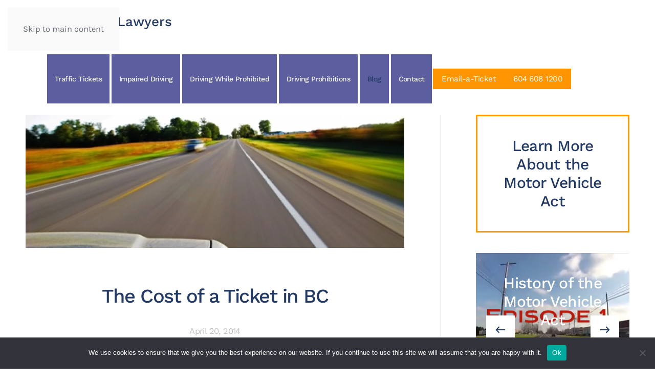

--- FILE ---
content_type: text/html; charset=UTF-8
request_url: https://bcdrivinglawyers.com/the-cost-of-a-ticket-in-bc/
body_size: 21050
content:
<!DOCTYPE html>
<html lang="en-US">
    <head><link rel="stylesheet" href="https://bcdrivinglawyers.com/wp-content/cache/minify/9526f.default.include.fc7b43.css" media="all" />
<script  defer src="https://bcdrivinglawyers.com/wp-content/cache/minify/9526f.default.include.09d769.js"></script>

        <meta charset="UTF-8">
        <meta name="viewport" content="width=device-width, initial-scale=1">
        <link rel="icon" href="/wp-content/uploads/favicon.png" sizes="any">
                <link rel="apple-touch-icon" href="/wp-content/uploads/apple-touch-icon.png">
                <meta name='robots' content='index, follow, max-image-preview:large, max-snippet:-1, max-video-preview:-1' />

	<!-- This site is optimized with the Yoast SEO plugin v23.4 - https://yoast.com/wordpress/plugins/seo/ -->
	<title>The Cost of a Ticket in BC - BC Driving Lawyers</title>
	<meta name="description" content="When you get a speeding ticket, you look at the fine amount. But that&#039;s just the start. The cost of a ticket in BC is much more than the fine. True story." />
	<link rel="canonical" href="https://bcdrivinglawyers.com/the-cost-of-a-ticket-in-bc/" />
	<meta property="og:locale" content="en_US" />
	<meta property="og:type" content="article" />
	<meta property="og:title" content="The Cost of a Ticket in BC - BC Driving Lawyers" />
	<meta property="og:description" content="When you get a speeding ticket, you look at the fine amount. But that&#039;s just the start. The cost of a ticket in BC is much more than the fine. True story." />
	<meta property="og:url" content="https://bcdrivinglawyers.com/the-cost-of-a-ticket-in-bc/" />
	<meta property="og:site_name" content="BC Driving Lawyers" />
	<meta property="article:published_time" content="2014-04-20T22:57:27+00:00" />
	<meta property="article:modified_time" content="2020-02-07T21:21:32+00:00" />
	<meta property="og:image" content="https://i0.wp.com/bcdrivinglawyers.com/wp-content/uploads/Driving_ticket_inBC.jpg?fit=448%2C275&ssl=1" />
	<meta property="og:image:width" content="448" />
	<meta property="og:image:height" content="275" />
	<meta property="og:image:type" content="image/jpeg" />
	<meta name="author" content="BC Driving Lawyers" />
	<meta name="twitter:card" content="summary_large_image" />
	<meta name="twitter:label1" content="Written by" />
	<meta name="twitter:data1" content="BC Driving Lawyers" />
	<meta name="twitter:label2" content="Est. reading time" />
	<meta name="twitter:data2" content="5 minutes" />
	<script type="application/ld+json" class="yoast-schema-graph">{"@context":"https://schema.org","@graph":[{"@type":"WebPage","@id":"https://bcdrivinglawyers.com/the-cost-of-a-ticket-in-bc/","url":"https://bcdrivinglawyers.com/the-cost-of-a-ticket-in-bc/","name":"The Cost of a Ticket in BC - BC Driving Lawyers","isPartOf":{"@id":"https://bcdrivinglawyers.com/#website"},"primaryImageOfPage":{"@id":"https://bcdrivinglawyers.com/the-cost-of-a-ticket-in-bc/#primaryimage"},"image":{"@id":"https://bcdrivinglawyers.com/the-cost-of-a-ticket-in-bc/#primaryimage"},"thumbnailUrl":"https://bcdrivinglawyers.com/wp-content/uploads/Driving_ticket_inBC.jpg","datePublished":"2014-04-20T22:57:27+00:00","dateModified":"2020-02-07T21:21:32+00:00","author":{"@id":"https://bcdrivinglawyers.com/#/schema/person/57fb5393dcff018b7791bdd784fb6292"},"description":"When you get a speeding ticket, you look at the fine amount. But that's just the start. The cost of a ticket in BC is much more than the fine. True story.","breadcrumb":{"@id":"https://bcdrivinglawyers.com/the-cost-of-a-ticket-in-bc/#breadcrumb"},"inLanguage":"en-US","potentialAction":[{"@type":"ReadAction","target":["https://bcdrivinglawyers.com/the-cost-of-a-ticket-in-bc/"]}]},{"@type":"ImageObject","inLanguage":"en-US","@id":"https://bcdrivinglawyers.com/the-cost-of-a-ticket-in-bc/#primaryimage","url":"https://bcdrivinglawyers.com/wp-content/uploads/Driving_ticket_inBC.jpg","contentUrl":"https://bcdrivinglawyers.com/wp-content/uploads/Driving_ticket_inBC.jpg","width":448,"height":275,"caption":""},{"@type":"BreadcrumbList","@id":"https://bcdrivinglawyers.com/the-cost-of-a-ticket-in-bc/#breadcrumb","itemListElement":[{"@type":"ListItem","position":1,"name":"Home","item":"https://bcdrivinglawyers.com/"},{"@type":"ListItem","position":2,"name":"Blog","item":"https://bcdrivinglawyers.com/blog-all/"},{"@type":"ListItem","position":3,"name":"The Cost of a Ticket in BC"}]},{"@type":"WebSite","@id":"https://bcdrivinglawyers.com/#website","url":"https://bcdrivinglawyers.com/","name":"BC Driving Lawyers","description":"Traffic Tickets and Driving Prohibitions","potentialAction":[{"@type":"SearchAction","target":{"@type":"EntryPoint","urlTemplate":"https://bcdrivinglawyers.com/?s={search_term_string}"},"query-input":{"@type":"PropertyValueSpecification","valueRequired":true,"valueName":"search_term_string"}}],"inLanguage":"en-US"},{"@type":"Person","@id":"https://bcdrivinglawyers.com/#/schema/person/57fb5393dcff018b7791bdd784fb6292","name":"BC Driving Lawyers","url":"https://bcdrivinglawyers.com/author/bc-driving-lawyers/"}]}</script>
	<!-- / Yoast SEO plugin. -->


<link rel="alternate" type="application/rss+xml" title="BC Driving Lawyers &raquo; Feed" href="https://bcdrivinglawyers.com/feed/" />
<link rel="alternate" type="application/rss+xml" title="BC Driving Lawyers &raquo; Comments Feed" href="https://bcdrivinglawyers.com/comments/feed/" />
		<!-- This site uses the Google Analytics by MonsterInsights plugin v9.11.1 - Using Analytics tracking - https://www.monsterinsights.com/ -->
							<script src="//www.googletagmanager.com/gtag/js?id=G-PSBEZYLZFL"  data-cfasync="false" data-wpfc-render="false" type="text/javascript" async></script>
			<script data-cfasync="false" data-wpfc-render="false" type="text/javascript">
				var mi_version = '9.11.1';
				var mi_track_user = true;
				var mi_no_track_reason = '';
								var MonsterInsightsDefaultLocations = {"page_location":"https:\/\/bcdrivinglawyers.com\/the-cost-of-a-ticket-in-bc\/"};
								if ( typeof MonsterInsightsPrivacyGuardFilter === 'function' ) {
					var MonsterInsightsLocations = (typeof MonsterInsightsExcludeQuery === 'object') ? MonsterInsightsPrivacyGuardFilter( MonsterInsightsExcludeQuery ) : MonsterInsightsPrivacyGuardFilter( MonsterInsightsDefaultLocations );
				} else {
					var MonsterInsightsLocations = (typeof MonsterInsightsExcludeQuery === 'object') ? MonsterInsightsExcludeQuery : MonsterInsightsDefaultLocations;
				}

								var disableStrs = [
										'ga-disable-G-PSBEZYLZFL',
									];

				/* Function to detect opted out users */
				function __gtagTrackerIsOptedOut() {
					for (var index = 0; index < disableStrs.length; index++) {
						if (document.cookie.indexOf(disableStrs[index] + '=true') > -1) {
							return true;
						}
					}

					return false;
				}

				/* Disable tracking if the opt-out cookie exists. */
				if (__gtagTrackerIsOptedOut()) {
					for (var index = 0; index < disableStrs.length; index++) {
						window[disableStrs[index]] = true;
					}
				}

				/* Opt-out function */
				function __gtagTrackerOptout() {
					for (var index = 0; index < disableStrs.length; index++) {
						document.cookie = disableStrs[index] + '=true; expires=Thu, 31 Dec 2099 23:59:59 UTC; path=/';
						window[disableStrs[index]] = true;
					}
				}

				if ('undefined' === typeof gaOptout) {
					function gaOptout() {
						__gtagTrackerOptout();
					}
				}
								window.dataLayer = window.dataLayer || [];

				window.MonsterInsightsDualTracker = {
					helpers: {},
					trackers: {},
				};
				if (mi_track_user) {
					function __gtagDataLayer() {
						dataLayer.push(arguments);
					}

					function __gtagTracker(type, name, parameters) {
						if (!parameters) {
							parameters = {};
						}

						if (parameters.send_to) {
							__gtagDataLayer.apply(null, arguments);
							return;
						}

						if (type === 'event') {
														parameters.send_to = monsterinsights_frontend.v4_id;
							var hookName = name;
							if (typeof parameters['event_category'] !== 'undefined') {
								hookName = parameters['event_category'] + ':' + name;
							}

							if (typeof MonsterInsightsDualTracker.trackers[hookName] !== 'undefined') {
								MonsterInsightsDualTracker.trackers[hookName](parameters);
							} else {
								__gtagDataLayer('event', name, parameters);
							}
							
						} else {
							__gtagDataLayer.apply(null, arguments);
						}
					}

					__gtagTracker('js', new Date());
					__gtagTracker('set', {
						'developer_id.dZGIzZG': true,
											});
					if ( MonsterInsightsLocations.page_location ) {
						__gtagTracker('set', MonsterInsightsLocations);
					}
										__gtagTracker('config', 'G-PSBEZYLZFL', {"forceSSL":"true","link_attribution":"true"} );
										window.gtag = __gtagTracker;										(function () {
						/* https://developers.google.com/analytics/devguides/collection/analyticsjs/ */
						/* ga and __gaTracker compatibility shim. */
						var noopfn = function () {
							return null;
						};
						var newtracker = function () {
							return new Tracker();
						};
						var Tracker = function () {
							return null;
						};
						var p = Tracker.prototype;
						p.get = noopfn;
						p.set = noopfn;
						p.send = function () {
							var args = Array.prototype.slice.call(arguments);
							args.unshift('send');
							__gaTracker.apply(null, args);
						};
						var __gaTracker = function () {
							var len = arguments.length;
							if (len === 0) {
								return;
							}
							var f = arguments[len - 1];
							if (typeof f !== 'object' || f === null || typeof f.hitCallback !== 'function') {
								if ('send' === arguments[0]) {
									var hitConverted, hitObject = false, action;
									if ('event' === arguments[1]) {
										if ('undefined' !== typeof arguments[3]) {
											hitObject = {
												'eventAction': arguments[3],
												'eventCategory': arguments[2],
												'eventLabel': arguments[4],
												'value': arguments[5] ? arguments[5] : 1,
											}
										}
									}
									if ('pageview' === arguments[1]) {
										if ('undefined' !== typeof arguments[2]) {
											hitObject = {
												'eventAction': 'page_view',
												'page_path': arguments[2],
											}
										}
									}
									if (typeof arguments[2] === 'object') {
										hitObject = arguments[2];
									}
									if (typeof arguments[5] === 'object') {
										Object.assign(hitObject, arguments[5]);
									}
									if ('undefined' !== typeof arguments[1].hitType) {
										hitObject = arguments[1];
										if ('pageview' === hitObject.hitType) {
											hitObject.eventAction = 'page_view';
										}
									}
									if (hitObject) {
										action = 'timing' === arguments[1].hitType ? 'timing_complete' : hitObject.eventAction;
										hitConverted = mapArgs(hitObject);
										__gtagTracker('event', action, hitConverted);
									}
								}
								return;
							}

							function mapArgs(args) {
								var arg, hit = {};
								var gaMap = {
									'eventCategory': 'event_category',
									'eventAction': 'event_action',
									'eventLabel': 'event_label',
									'eventValue': 'event_value',
									'nonInteraction': 'non_interaction',
									'timingCategory': 'event_category',
									'timingVar': 'name',
									'timingValue': 'value',
									'timingLabel': 'event_label',
									'page': 'page_path',
									'location': 'page_location',
									'title': 'page_title',
									'referrer' : 'page_referrer',
								};
								for (arg in args) {
																		if (!(!args.hasOwnProperty(arg) || !gaMap.hasOwnProperty(arg))) {
										hit[gaMap[arg]] = args[arg];
									} else {
										hit[arg] = args[arg];
									}
								}
								return hit;
							}

							try {
								f.hitCallback();
							} catch (ex) {
							}
						};
						__gaTracker.create = newtracker;
						__gaTracker.getByName = newtracker;
						__gaTracker.getAll = function () {
							return [];
						};
						__gaTracker.remove = noopfn;
						__gaTracker.loaded = true;
						window['__gaTracker'] = __gaTracker;
					})();
									} else {
										console.log("");
					(function () {
						function __gtagTracker() {
							return null;
						}

						window['__gtagTracker'] = __gtagTracker;
						window['gtag'] = __gtagTracker;
					})();
									}
			</script>
							<!-- / Google Analytics by MonsterInsights -->
		<script type="text/javascript">
/* <![CDATA[ */
window._wpemojiSettings = {"baseUrl":"https:\/\/s.w.org\/images\/core\/emoji\/15.0.3\/72x72\/","ext":".png","svgUrl":"https:\/\/s.w.org\/images\/core\/emoji\/15.0.3\/svg\/","svgExt":".svg","source":{"wpemoji":"https:\/\/bcdrivinglawyers.com\/wp-includes\/js\/wp-emoji.js?ver=6.6.4","twemoji":"https:\/\/bcdrivinglawyers.com\/wp-includes\/js\/twemoji.js?ver=6.6.4"}};
/**
 * @output wp-includes/js/wp-emoji-loader.js
 */

/**
 * Emoji Settings as exported in PHP via _print_emoji_detection_script().
 * @typedef WPEmojiSettings
 * @type {object}
 * @property {?object} source
 * @property {?string} source.concatemoji
 * @property {?string} source.twemoji
 * @property {?string} source.wpemoji
 * @property {?boolean} DOMReady
 * @property {?Function} readyCallback
 */

/**
 * Support tests.
 * @typedef SupportTests
 * @type {object}
 * @property {?boolean} flag
 * @property {?boolean} emoji
 */

/**
 * IIFE to detect emoji support and load Twemoji if needed.
 *
 * @param {Window} window
 * @param {Document} document
 * @param {WPEmojiSettings} settings
 */
( function wpEmojiLoader( window, document, settings ) {
	if ( typeof Promise === 'undefined' ) {
		return;
	}

	var sessionStorageKey = 'wpEmojiSettingsSupports';
	var tests = [ 'flag', 'emoji' ];

	/**
	 * Checks whether the browser supports offloading to a Worker.
	 *
	 * @since 6.3.0
	 *
	 * @private
	 *
	 * @returns {boolean}
	 */
	function supportsWorkerOffloading() {
		return (
			typeof Worker !== 'undefined' &&
			typeof OffscreenCanvas !== 'undefined' &&
			typeof URL !== 'undefined' &&
			URL.createObjectURL &&
			typeof Blob !== 'undefined'
		);
	}

	/**
	 * @typedef SessionSupportTests
	 * @type {object}
	 * @property {number} timestamp
	 * @property {SupportTests} supportTests
	 */

	/**
	 * Get support tests from session.
	 *
	 * @since 6.3.0
	 *
	 * @private
	 *
	 * @returns {?SupportTests} Support tests, or null if not set or older than 1 week.
	 */
	function getSessionSupportTests() {
		try {
			/** @type {SessionSupportTests} */
			var item = JSON.parse(
				sessionStorage.getItem( sessionStorageKey )
			);
			if (
				typeof item === 'object' &&
				typeof item.timestamp === 'number' &&
				new Date().valueOf() < item.timestamp + 604800 && // Note: Number is a week in seconds.
				typeof item.supportTests === 'object'
			) {
				return item.supportTests;
			}
		} catch ( e ) {}
		return null;
	}

	/**
	 * Persist the supports in session storage.
	 *
	 * @since 6.3.0
	 *
	 * @private
	 *
	 * @param {SupportTests} supportTests Support tests.
	 */
	function setSessionSupportTests( supportTests ) {
		try {
			/** @type {SessionSupportTests} */
			var item = {
				supportTests: supportTests,
				timestamp: new Date().valueOf()
			};

			sessionStorage.setItem(
				sessionStorageKey,
				JSON.stringify( item )
			);
		} catch ( e ) {}
	}

	/**
	 * Checks if two sets of Emoji characters render the same visually.
	 *
	 * This function may be serialized to run in a Worker. Therefore, it cannot refer to variables from the containing
	 * scope. Everything must be passed by parameters.
	 *
	 * @since 4.9.0
	 *
	 * @private
	 *
	 * @param {CanvasRenderingContext2D} context 2D Context.
	 * @param {string} set1 Set of Emoji to test.
	 * @param {string} set2 Set of Emoji to test.
	 *
	 * @return {boolean} True if the two sets render the same.
	 */
	function emojiSetsRenderIdentically( context, set1, set2 ) {
		// Cleanup from previous test.
		context.clearRect( 0, 0, context.canvas.width, context.canvas.height );
		context.fillText( set1, 0, 0 );
		var rendered1 = new Uint32Array(
			context.getImageData(
				0,
				0,
				context.canvas.width,
				context.canvas.height
			).data
		);

		// Cleanup from previous test.
		context.clearRect( 0, 0, context.canvas.width, context.canvas.height );
		context.fillText( set2, 0, 0 );
		var rendered2 = new Uint32Array(
			context.getImageData(
				0,
				0,
				context.canvas.width,
				context.canvas.height
			).data
		);

		return rendered1.every( function ( rendered2Data, index ) {
			return rendered2Data === rendered2[ index ];
		} );
	}

	/**
	 * Determines if the browser properly renders Emoji that Twemoji can supplement.
	 *
	 * This function may be serialized to run in a Worker. Therefore, it cannot refer to variables from the containing
	 * scope. Everything must be passed by parameters.
	 *
	 * @since 4.2.0
	 *
	 * @private
	 *
	 * @param {CanvasRenderingContext2D} context 2D Context.
	 * @param {string} type Whether to test for support of "flag" or "emoji".
	 * @param {Function} emojiSetsRenderIdentically Reference to emojiSetsRenderIdentically function, needed due to minification.
	 *
	 * @return {boolean} True if the browser can render emoji, false if it cannot.
	 */
	function browserSupportsEmoji( context, type, emojiSetsRenderIdentically ) {
		var isIdentical;

		switch ( type ) {
			case 'flag':
				/*
				 * Test for Transgender flag compatibility. Added in Unicode 13.
				 *
				 * To test for support, we try to render it, and compare the rendering to how it would look if
				 * the browser doesn't render it correctly (white flag emoji + transgender symbol).
				 */
				isIdentical = emojiSetsRenderIdentically(
					context,
					'\uD83C\uDFF3\uFE0F\u200D\u26A7\uFE0F', // as a zero-width joiner sequence
					'\uD83C\uDFF3\uFE0F\u200B\u26A7\uFE0F' // separated by a zero-width space
				);

				if ( isIdentical ) {
					return false;
				}

				/*
				 * Test for UN flag compatibility. This is the least supported of the letter locale flags,
				 * so gives us an easy test for full support.
				 *
				 * To test for support, we try to render it, and compare the rendering to how it would look if
				 * the browser doesn't render it correctly ([U] + [N]).
				 */
				isIdentical = emojiSetsRenderIdentically(
					context,
					'\uD83C\uDDFA\uD83C\uDDF3', // as the sequence of two code points
					'\uD83C\uDDFA\u200B\uD83C\uDDF3' // as the two code points separated by a zero-width space
				);

				if ( isIdentical ) {
					return false;
				}

				/*
				 * Test for English flag compatibility. England is a country in the United Kingdom, it
				 * does not have a two letter locale code but rather a five letter sub-division code.
				 *
				 * To test for support, we try to render it, and compare the rendering to how it would look if
				 * the browser doesn't render it correctly (black flag emoji + [G] + [B] + [E] + [N] + [G]).
				 */
				isIdentical = emojiSetsRenderIdentically(
					context,
					// as the flag sequence
					'\uD83C\uDFF4\uDB40\uDC67\uDB40\uDC62\uDB40\uDC65\uDB40\uDC6E\uDB40\uDC67\uDB40\uDC7F',
					// with each code point separated by a zero-width space
					'\uD83C\uDFF4\u200B\uDB40\uDC67\u200B\uDB40\uDC62\u200B\uDB40\uDC65\u200B\uDB40\uDC6E\u200B\uDB40\uDC67\u200B\uDB40\uDC7F'
				);

				return ! isIdentical;
			case 'emoji':
				/*
				 * Four and twenty blackbirds baked in a pie.
				 *
				 * To test for Emoji 15.0 support, try to render a new emoji: Blackbird.
				 *
				 * The Blackbird is a ZWJ sequence combining 🐦 Bird and ⬛ large black square.,
				 *
				 * 0x1F426 (\uD83D\uDC26) == Bird
				 * 0x200D == Zero-Width Joiner (ZWJ) that links the code points for the new emoji or
				 * 0x200B == Zero-Width Space (ZWS) that is rendered for clients not supporting the new emoji.
				 * 0x2B1B == Large Black Square
				 *
				 * When updating this test for future Emoji releases, ensure that individual emoji that make up the
				 * sequence come from older emoji standards.
				 */
				isIdentical = emojiSetsRenderIdentically(
					context,
					'\uD83D\uDC26\u200D\u2B1B', // as the zero-width joiner sequence
					'\uD83D\uDC26\u200B\u2B1B' // separated by a zero-width space
				);

				return ! isIdentical;
		}

		return false;
	}

	/**
	 * Checks emoji support tests.
	 *
	 * This function may be serialized to run in a Worker. Therefore, it cannot refer to variables from the containing
	 * scope. Everything must be passed by parameters.
	 *
	 * @since 6.3.0
	 *
	 * @private
	 *
	 * @param {string[]} tests Tests.
	 * @param {Function} browserSupportsEmoji Reference to browserSupportsEmoji function, needed due to minification.
	 * @param {Function} emojiSetsRenderIdentically Reference to emojiSetsRenderIdentically function, needed due to minification.
	 *
	 * @return {SupportTests} Support tests.
	 */
	function testEmojiSupports( tests, browserSupportsEmoji, emojiSetsRenderIdentically ) {
		var canvas;
		if (
			typeof WorkerGlobalScope !== 'undefined' &&
			self instanceof WorkerGlobalScope
		) {
			canvas = new OffscreenCanvas( 300, 150 ); // Dimensions are default for HTMLCanvasElement.
		} else {
			canvas = document.createElement( 'canvas' );
		}

		var context = canvas.getContext( '2d', { willReadFrequently: true } );

		/*
		 * Chrome on OS X added native emoji rendering in M41. Unfortunately,
		 * it doesn't work when the font is bolder than 500 weight. So, we
		 * check for bold rendering support to avoid invisible emoji in Chrome.
		 */
		context.textBaseline = 'top';
		context.font = '600 32px Arial';

		var supports = {};
		tests.forEach( function ( test ) {
			supports[ test ] = browserSupportsEmoji( context, test, emojiSetsRenderIdentically );
		} );
		return supports;
	}

	/**
	 * Adds a script to the head of the document.
	 *
	 * @ignore
	 *
	 * @since 4.2.0
	 *
	 * @param {string} src The url where the script is located.
	 *
	 * @return {void}
	 */
	function addScript( src ) {
		var script = document.createElement( 'script' );
		script.src = src;
		script.defer = true;
		document.head.appendChild( script );
	}

	settings.supports = {
		everything: true,
		everythingExceptFlag: true
	};

	// Create a promise for DOMContentLoaded since the worker logic may finish after the event has fired.
	var domReadyPromise = new Promise( function ( resolve ) {
		document.addEventListener( 'DOMContentLoaded', resolve, {
			once: true
		} );
	} );

	// Obtain the emoji support from the browser, asynchronously when possible.
	new Promise( function ( resolve ) {
		var supportTests = getSessionSupportTests();
		if ( supportTests ) {
			resolve( supportTests );
			return;
		}

		if ( supportsWorkerOffloading() ) {
			try {
				// Note that the functions are being passed as arguments due to minification.
				var workerScript =
					'postMessage(' +
					testEmojiSupports.toString() +
					'(' +
					[
						JSON.stringify( tests ),
						browserSupportsEmoji.toString(),
						emojiSetsRenderIdentically.toString()
					].join( ',' ) +
					'));';
				var blob = new Blob( [ workerScript ], {
					type: 'text/javascript'
				} );
				var worker = new Worker( URL.createObjectURL( blob ), { name: 'wpTestEmojiSupports' } );
				worker.onmessage = function ( event ) {
					supportTests = event.data;
					setSessionSupportTests( supportTests );
					worker.terminate();
					resolve( supportTests );
				};
				return;
			} catch ( e ) {}
		}

		supportTests = testEmojiSupports( tests, browserSupportsEmoji, emojiSetsRenderIdentically );
		setSessionSupportTests( supportTests );
		resolve( supportTests );
	} )
		// Once the browser emoji support has been obtained from the session, finalize the settings.
		.then( function ( supportTests ) {
			/*
			 * Tests the browser support for flag emojis and other emojis, and adjusts the
			 * support settings accordingly.
			 */
			for ( var test in supportTests ) {
				settings.supports[ test ] = supportTests[ test ];

				settings.supports.everything =
					settings.supports.everything && settings.supports[ test ];

				if ( 'flag' !== test ) {
					settings.supports.everythingExceptFlag =
						settings.supports.everythingExceptFlag &&
						settings.supports[ test ];
				}
			}

			settings.supports.everythingExceptFlag =
				settings.supports.everythingExceptFlag &&
				! settings.supports.flag;

			// Sets DOMReady to false and assigns a ready function to settings.
			settings.DOMReady = false;
			settings.readyCallback = function () {
				settings.DOMReady = true;
			};
		} )
		.then( function () {
			return domReadyPromise;
		} )
		.then( function () {
			// When the browser can not render everything we need to load a polyfill.
			if ( ! settings.supports.everything ) {
				settings.readyCallback();

				var src = settings.source || {};

				if ( src.concatemoji ) {
					addScript( src.concatemoji );
				} else if ( src.wpemoji && src.twemoji ) {
					addScript( src.twemoji );
					addScript( src.wpemoji );
				}
			}
		} );
} )( window, document, window._wpemojiSettings );

/* ]]> */
</script>
<style id='wp-emoji-styles-inline-css' type='text/css'>

	img.wp-smiley, img.emoji {
		display: inline !important;
		border: none !important;
		box-shadow: none !important;
		height: 1em !important;
		width: 1em !important;
		margin: 0 0.07em !important;
		vertical-align: -0.1em !important;
		background: none !important;
		padding: 0 !important;
	}
</style>
<link rel='stylesheet' id='wp-block-library-css' href='https://bcdrivinglawyers.com/wp-includes/css/dist/block-library/style.css?ver=6.6.4' type='text/css' media='all' />
<style id='classic-theme-styles-inline-css' type='text/css'>
/**
 * These rules are needed for backwards compatibility.
 * They should match the button element rules in the base theme.json file.
 */
.wp-block-button__link {
	color: #ffffff;
	background-color: #32373c;
	border-radius: 9999px; /* 100% causes an oval, but any explicit but really high value retains the pill shape. */

	/* This needs a low specificity so it won't override the rules from the button element if defined in theme.json. */
	box-shadow: none;
	text-decoration: none;

	/* The extra 2px are added to size solids the same as the outline versions.*/
	padding: calc(0.667em + 2px) calc(1.333em + 2px);

	font-size: 1.125em;
}

.wp-block-file__button {
	background: #32373c;
	color: #ffffff;
	text-decoration: none;
}

</style>
<style id='global-styles-inline-css' type='text/css'>
:root{--wp--preset--aspect-ratio--square: 1;--wp--preset--aspect-ratio--4-3: 4/3;--wp--preset--aspect-ratio--3-4: 3/4;--wp--preset--aspect-ratio--3-2: 3/2;--wp--preset--aspect-ratio--2-3: 2/3;--wp--preset--aspect-ratio--16-9: 16/9;--wp--preset--aspect-ratio--9-16: 9/16;--wp--preset--color--black: #000000;--wp--preset--color--cyan-bluish-gray: #abb8c3;--wp--preset--color--white: #ffffff;--wp--preset--color--pale-pink: #f78da7;--wp--preset--color--vivid-red: #cf2e2e;--wp--preset--color--luminous-vivid-orange: #ff6900;--wp--preset--color--luminous-vivid-amber: #fcb900;--wp--preset--color--light-green-cyan: #7bdcb5;--wp--preset--color--vivid-green-cyan: #00d084;--wp--preset--color--pale-cyan-blue: #8ed1fc;--wp--preset--color--vivid-cyan-blue: #0693e3;--wp--preset--color--vivid-purple: #9b51e0;--wp--preset--gradient--vivid-cyan-blue-to-vivid-purple: linear-gradient(135deg,rgba(6,147,227,1) 0%,rgb(155,81,224) 100%);--wp--preset--gradient--light-green-cyan-to-vivid-green-cyan: linear-gradient(135deg,rgb(122,220,180) 0%,rgb(0,208,130) 100%);--wp--preset--gradient--luminous-vivid-amber-to-luminous-vivid-orange: linear-gradient(135deg,rgba(252,185,0,1) 0%,rgba(255,105,0,1) 100%);--wp--preset--gradient--luminous-vivid-orange-to-vivid-red: linear-gradient(135deg,rgba(255,105,0,1) 0%,rgb(207,46,46) 100%);--wp--preset--gradient--very-light-gray-to-cyan-bluish-gray: linear-gradient(135deg,rgb(238,238,238) 0%,rgb(169,184,195) 100%);--wp--preset--gradient--cool-to-warm-spectrum: linear-gradient(135deg,rgb(74,234,220) 0%,rgb(151,120,209) 20%,rgb(207,42,186) 40%,rgb(238,44,130) 60%,rgb(251,105,98) 80%,rgb(254,248,76) 100%);--wp--preset--gradient--blush-light-purple: linear-gradient(135deg,rgb(255,206,236) 0%,rgb(152,150,240) 100%);--wp--preset--gradient--blush-bordeaux: linear-gradient(135deg,rgb(254,205,165) 0%,rgb(254,45,45) 50%,rgb(107,0,62) 100%);--wp--preset--gradient--luminous-dusk: linear-gradient(135deg,rgb(255,203,112) 0%,rgb(199,81,192) 50%,rgb(65,88,208) 100%);--wp--preset--gradient--pale-ocean: linear-gradient(135deg,rgb(255,245,203) 0%,rgb(182,227,212) 50%,rgb(51,167,181) 100%);--wp--preset--gradient--electric-grass: linear-gradient(135deg,rgb(202,248,128) 0%,rgb(113,206,126) 100%);--wp--preset--gradient--midnight: linear-gradient(135deg,rgb(2,3,129) 0%,rgb(40,116,252) 100%);--wp--preset--font-size--small: 13px;--wp--preset--font-size--medium: 20px;--wp--preset--font-size--large: 36px;--wp--preset--font-size--x-large: 42px;--wp--preset--spacing--20: 0.44rem;--wp--preset--spacing--30: 0.67rem;--wp--preset--spacing--40: 1rem;--wp--preset--spacing--50: 1.5rem;--wp--preset--spacing--60: 2.25rem;--wp--preset--spacing--70: 3.38rem;--wp--preset--spacing--80: 5.06rem;--wp--preset--shadow--natural: 6px 6px 9px rgba(0, 0, 0, 0.2);--wp--preset--shadow--deep: 12px 12px 50px rgba(0, 0, 0, 0.4);--wp--preset--shadow--sharp: 6px 6px 0px rgba(0, 0, 0, 0.2);--wp--preset--shadow--outlined: 6px 6px 0px -3px rgba(255, 255, 255, 1), 6px 6px rgba(0, 0, 0, 1);--wp--preset--shadow--crisp: 6px 6px 0px rgba(0, 0, 0, 1);}:where(.is-layout-flex){gap: 0.5em;}:where(.is-layout-grid){gap: 0.5em;}body .is-layout-flex{display: flex;}.is-layout-flex{flex-wrap: wrap;align-items: center;}.is-layout-flex > :is(*, div){margin: 0;}body .is-layout-grid{display: grid;}.is-layout-grid > :is(*, div){margin: 0;}:where(.wp-block-columns.is-layout-flex){gap: 2em;}:where(.wp-block-columns.is-layout-grid){gap: 2em;}:where(.wp-block-post-template.is-layout-flex){gap: 1.25em;}:where(.wp-block-post-template.is-layout-grid){gap: 1.25em;}.has-black-color{color: var(--wp--preset--color--black) !important;}.has-cyan-bluish-gray-color{color: var(--wp--preset--color--cyan-bluish-gray) !important;}.has-white-color{color: var(--wp--preset--color--white) !important;}.has-pale-pink-color{color: var(--wp--preset--color--pale-pink) !important;}.has-vivid-red-color{color: var(--wp--preset--color--vivid-red) !important;}.has-luminous-vivid-orange-color{color: var(--wp--preset--color--luminous-vivid-orange) !important;}.has-luminous-vivid-amber-color{color: var(--wp--preset--color--luminous-vivid-amber) !important;}.has-light-green-cyan-color{color: var(--wp--preset--color--light-green-cyan) !important;}.has-vivid-green-cyan-color{color: var(--wp--preset--color--vivid-green-cyan) !important;}.has-pale-cyan-blue-color{color: var(--wp--preset--color--pale-cyan-blue) !important;}.has-vivid-cyan-blue-color{color: var(--wp--preset--color--vivid-cyan-blue) !important;}.has-vivid-purple-color{color: var(--wp--preset--color--vivid-purple) !important;}.has-black-background-color{background-color: var(--wp--preset--color--black) !important;}.has-cyan-bluish-gray-background-color{background-color: var(--wp--preset--color--cyan-bluish-gray) !important;}.has-white-background-color{background-color: var(--wp--preset--color--white) !important;}.has-pale-pink-background-color{background-color: var(--wp--preset--color--pale-pink) !important;}.has-vivid-red-background-color{background-color: var(--wp--preset--color--vivid-red) !important;}.has-luminous-vivid-orange-background-color{background-color: var(--wp--preset--color--luminous-vivid-orange) !important;}.has-luminous-vivid-amber-background-color{background-color: var(--wp--preset--color--luminous-vivid-amber) !important;}.has-light-green-cyan-background-color{background-color: var(--wp--preset--color--light-green-cyan) !important;}.has-vivid-green-cyan-background-color{background-color: var(--wp--preset--color--vivid-green-cyan) !important;}.has-pale-cyan-blue-background-color{background-color: var(--wp--preset--color--pale-cyan-blue) !important;}.has-vivid-cyan-blue-background-color{background-color: var(--wp--preset--color--vivid-cyan-blue) !important;}.has-vivid-purple-background-color{background-color: var(--wp--preset--color--vivid-purple) !important;}.has-black-border-color{border-color: var(--wp--preset--color--black) !important;}.has-cyan-bluish-gray-border-color{border-color: var(--wp--preset--color--cyan-bluish-gray) !important;}.has-white-border-color{border-color: var(--wp--preset--color--white) !important;}.has-pale-pink-border-color{border-color: var(--wp--preset--color--pale-pink) !important;}.has-vivid-red-border-color{border-color: var(--wp--preset--color--vivid-red) !important;}.has-luminous-vivid-orange-border-color{border-color: var(--wp--preset--color--luminous-vivid-orange) !important;}.has-luminous-vivid-amber-border-color{border-color: var(--wp--preset--color--luminous-vivid-amber) !important;}.has-light-green-cyan-border-color{border-color: var(--wp--preset--color--light-green-cyan) !important;}.has-vivid-green-cyan-border-color{border-color: var(--wp--preset--color--vivid-green-cyan) !important;}.has-pale-cyan-blue-border-color{border-color: var(--wp--preset--color--pale-cyan-blue) !important;}.has-vivid-cyan-blue-border-color{border-color: var(--wp--preset--color--vivid-cyan-blue) !important;}.has-vivid-purple-border-color{border-color: var(--wp--preset--color--vivid-purple) !important;}.has-vivid-cyan-blue-to-vivid-purple-gradient-background{background: var(--wp--preset--gradient--vivid-cyan-blue-to-vivid-purple) !important;}.has-light-green-cyan-to-vivid-green-cyan-gradient-background{background: var(--wp--preset--gradient--light-green-cyan-to-vivid-green-cyan) !important;}.has-luminous-vivid-amber-to-luminous-vivid-orange-gradient-background{background: var(--wp--preset--gradient--luminous-vivid-amber-to-luminous-vivid-orange) !important;}.has-luminous-vivid-orange-to-vivid-red-gradient-background{background: var(--wp--preset--gradient--luminous-vivid-orange-to-vivid-red) !important;}.has-very-light-gray-to-cyan-bluish-gray-gradient-background{background: var(--wp--preset--gradient--very-light-gray-to-cyan-bluish-gray) !important;}.has-cool-to-warm-spectrum-gradient-background{background: var(--wp--preset--gradient--cool-to-warm-spectrum) !important;}.has-blush-light-purple-gradient-background{background: var(--wp--preset--gradient--blush-light-purple) !important;}.has-blush-bordeaux-gradient-background{background: var(--wp--preset--gradient--blush-bordeaux) !important;}.has-luminous-dusk-gradient-background{background: var(--wp--preset--gradient--luminous-dusk) !important;}.has-pale-ocean-gradient-background{background: var(--wp--preset--gradient--pale-ocean) !important;}.has-electric-grass-gradient-background{background: var(--wp--preset--gradient--electric-grass) !important;}.has-midnight-gradient-background{background: var(--wp--preset--gradient--midnight) !important;}.has-small-font-size{font-size: var(--wp--preset--font-size--small) !important;}.has-medium-font-size{font-size: var(--wp--preset--font-size--medium) !important;}.has-large-font-size{font-size: var(--wp--preset--font-size--large) !important;}.has-x-large-font-size{font-size: var(--wp--preset--font-size--x-large) !important;}
:where(.wp-block-post-template.is-layout-flex){gap: 1.25em;}:where(.wp-block-post-template.is-layout-grid){gap: 1.25em;}
:where(.wp-block-columns.is-layout-flex){gap: 2em;}:where(.wp-block-columns.is-layout-grid){gap: 2em;}
:root :where(.wp-block-pullquote){font-size: 1.5em;line-height: 1.6;}
</style>
<link rel='stylesheet' id='contact-form-7-css' href='https://bcdrivinglawyers.com/wp-content/plugins/contact-form-7/includes/css/styles.css?ver=5.9.8' type='text/css' media='all' />
<link rel='stylesheet' id='cookie-notice-front-css' href='https://bcdrivinglawyers.com/wp-content/plugins/cookie-notice/css/front.css?ver=2.4.18' type='text/css' media='all' />
<link rel='stylesheet' id='ppv-public-css' href='https://bcdrivinglawyers.com/wp-content/plugins/document-emberdder/dist/public.css?ver=1.8.7' type='text/css' media='all' />
<link rel='stylesheet' id='tablepress-default-css' href='https://bcdrivinglawyers.com/wp-content/plugins/tablepress/css/build/default.css?ver=2.4.2' type='text/css' media='all' />
<link href="https://bcdrivinglawyers.com/wp-content/themes/yootheme/css/theme.1.css?ver=1738777939" rel="stylesheet">
<script type="text/javascript" src="https://bcdrivinglawyers.com/wp-content/plugins/google-analytics-for-wordpress/assets/js/frontend-gtag.js?ver=1769282330" id="monsterinsights-frontend-script-js" async="async" data-wp-strategy="async"></script>
<script data-cfasync="false" data-wpfc-render="false" type="text/javascript" id='monsterinsights-frontend-script-js-extra'>/* <![CDATA[ */
var monsterinsights_frontend = {"js_events_tracking":"true","download_extensions":"doc,pdf,ppt,zip,xls,docx,pptx,xlsx","inbound_paths":"[{\"path\":\"\\\/go\\\/\",\"label\":\"affiliate\"},{\"path\":\"\\\/recommend\\\/\",\"label\":\"affiliate\"}]","home_url":"https:\/\/bcdrivinglawyers.com","hash_tracking":"false","v4_id":"G-PSBEZYLZFL"};/* ]]> */
</script>
<script type="text/javascript" id="cookie-notice-front-js-before">
/* <![CDATA[ */
var cnArgs = {"ajaxUrl":"https:\/\/bcdrivinglawyers.com\/wp-admin\/admin-ajax.php","nonce":"8fdc707c8b","hideEffect":"fade","position":"bottom","onScroll":false,"onScrollOffset":100,"onClick":false,"cookieName":"cookie_notice_accepted","cookieTime":2592000,"cookieTimeRejected":2592000,"globalCookie":false,"redirection":false,"cache":true,"revokeCookies":false,"revokeCookiesOpt":"automatic"};
/* ]]> */
</script>
<script type="text/javascript" src="https://bcdrivinglawyers.com/wp-content/plugins/cookie-notice/js/front.js?ver=2.4.18" id="cookie-notice-front-js"></script>
<script type="text/javascript" src="https://bcdrivinglawyers.com/wp-content/plugins/document-emberdder/dist/public.js?ver=1.8.7" id="ppv-public-js"></script>
<link rel="https://api.w.org/" href="https://bcdrivinglawyers.com/wp-json/" /><link rel="alternate" title="JSON" type="application/json" href="https://bcdrivinglawyers.com/wp-json/wp/v2/posts/1016" /><link rel="EditURI" type="application/rsd+xml" title="RSD" href="https://bcdrivinglawyers.com/xmlrpc.php?rsd" />
<meta name="generator" content="WordPress 6.6.4" />
<link rel='shortlink' href='https://bcdrivinglawyers.com/?p=1016' />
<link rel="alternate" title="oEmbed (JSON)" type="application/json+oembed" href="https://bcdrivinglawyers.com/wp-json/oembed/1.0/embed?url=https%3A%2F%2Fbcdrivinglawyers.com%2Fthe-cost-of-a-ticket-in-bc%2F" />
<link rel="alternate" title="oEmbed (XML)" type="text/xml+oembed" href="https://bcdrivinglawyers.com/wp-json/oembed/1.0/embed?url=https%3A%2F%2Fbcdrivinglawyers.com%2Fthe-cost-of-a-ticket-in-bc%2F&#038;format=xml" />
<!-- Google tag (gtag.js) -->
<script async src="https://www.googletagmanager.com/gtag/js?id=G-2MJ7P2BBK7">
</script>
<script>
  window.dataLayer = window.dataLayer || [];
  function gtag(){dataLayer.push(arguments);}
  gtag('js', new Date());

  gtag('config', 'G-2MJ7P2BBK7');
</script>
<style type="text/css">.broken_link, a.broken_link {
	text-decoration: line-through;
}</style><script src="https://bcdrivinglawyers.com/wp-content/themes/yootheme/packages/theme-analytics/app/analytics.min.js?ver=4.5.1" defer></script>
<script src="https://bcdrivinglawyers.com/wp-content/themes/yootheme/vendor/assets/uikit/dist/js/uikit.js?ver=4.5.1"></script>
<script src="https://bcdrivinglawyers.com/wp-content/themes/yootheme/vendor/assets/uikit/dist/js/uikit-icons-yard.min.js?ver=4.5.1"></script>
<script src="https://bcdrivinglawyers.com/wp-content/themes/yootheme/js/theme.js?ver=4.5.1"></script>
<script>window.yootheme ||= {}; var $theme = yootheme.theme = {"google_analytics":"UA-130568272-1","google_analytics_anonymize":"","i18n":{"close":{"label":"Close","0":"yootheme"},"totop":{"label":"Back to top","0":"yootheme"},"marker":{"label":"Open","0":"yootheme"},"navbarToggleIcon":{"label":"Open menu","0":"yootheme"},"paginationPrevious":{"label":"Previous page","0":"yootheme"},"paginationNext":{"label":"Next page","0":"yootheme"},"searchIcon":{"toggle":"Open Search","submit":"Submit Search"},"slider":{"next":"Next slide","previous":"Previous slide","slideX":"Slide %s","slideLabel":"%s of %s"},"slideshow":{"next":"Next slide","previous":"Previous slide","slideX":"Slide %s","slideLabel":"%s of %s"},"lightboxPanel":{"next":"Next slide","previous":"Previous slide","slideLabel":"%s of %s","close":"Close"}}};</script>
<script src="https://cdn.jsdelivr.net/npm/js-cookie@beta/dist/js.cookie.min.js"></script>
<script>
  // ================================================================
  // 📱 Mobile Popup Modal (shows after 5 seconds)
  // ================================================================
  // - #my-modal: ID of the modal element
  // - Cookie expires: 1 day (reappears after 1 day)
  // - Delay: 3000 ms (5 seconds)
  if (document.documentElement.clientWidth < 900) {
    UIkit.util.ready(function() {
      setTimeout(function() {
        var theCookie = Cookies.get('modal_cookie', { secure: true });
        if (theCookie == 'hide') {
          // do nothing
        } else {
          // show modal
          UIkit.modal('#my-modal').show();
        }
        UIkit.util.on('#my-modal', 'hide', function() {
          // set cookie for 1 day
          Cookies.set('modal_cookie', 'hide', { secure: true, expires: 1 });
        });
      }, 3000);
    });
  }

  // ================================================================
  // ☎️ Automatic Seasonal Phone Number Changer for Text-a-Ticket
  // ================================================================
  function updatePhoneNumber() {
    const now = new Date();
    const year = now.getFullYear();
    let phoneNumber = "";

    const ranges = [
      { start: new Date(year, 10, 15), end: new Date(year, 11, 31), number: "sms:+16047816208" }, // Nov 15 – Dec 31 (us)
      { start: new Date(year + 1, 0, 1), end: new Date(year + 1, 1, 15), number: "sms:+16047816208" }, // Jan 1 – Feb 15 (us)
      { start: new Date(year, 1, 16), end: new Date(year, 4, 15), number: "sms:+16047215770" }, // Feb 16 – May 15 (them)
      { start: new Date(year, 4, 16), end: new Date(year, 7, 15), number: "sms:+16047816208" }, // May 16 – Aug 15 (us)
      { start: new Date(year, 7, 16), end: new Date(year, 10, 14), number: "sms:+16047215770" }  // Aug 16 – Nov 14 (them)
    ];

    for (let i = 0; i < ranges.length; i++) {
      if (now >= ranges[i].start && now <= ranges[i].end) {
        phoneNumber = ranges[i].number;
        break;
      }
    }

    // Update all buttons with that class
    document.querySelectorAll(".dynamicPhoneButton").forEach(button => {
      button.href = phoneNumber;
    });

    // Optional: Console log (for debugging)
    console.log("📞 Text-a-Ticket active number:", phoneNumber);
  }

  // Run on page load
  document.addEventListener("DOMContentLoaded", updatePhoneNumber);
</script>		<style type="text/css" id="wp-custom-css">
			.uk-navbar-container{
	margin-bottom: 0 !important;
}
/*MENU MOBILE*/
.uk-navbar-toggle{
	background: #e68600;
}
/*MENU DESKTOP*/
.uk-logo{
	font-size: 26px;
}
.uk-navbar-nav>li>a{
	padding: 0 15px;
	color: whitesmoke;
	font-size: 14px;
	font-weight: 500;
	font-style: uppercase;
	border-style: solid;
	border-color: white;
	border-width: 2px;
	background-color: rgba(21, 22, 116, 0.69)
}
/* email a ticket and phone buttons*/
.uk-navbar-item .uk-button{
	padding: 0px 15px;
  line-height: 36px;
}
.widget-search{
	background: transparent !important;
}

.ccb-spinner  > div {
background-color: #233a64 !important;
}

.wpcf7-form .uk-button{
	color: #233a64!important
}

/* BLOG ALL */

.blog_custom .wk-button{
	background: #ff9500 ;
	color: #fff;
	padding: 10px 25px;
	border: 2px solid #ff9500 !important; 
	transition-duration: 0.4s;
	margin-bottom: 10px;
}
.blog_custom .wk-button:hover{
	background:none;
	border: 2px solid #ff9500 !important;
	color: #ff9500;
	padding: 10px 25px;
	font-weight: bold;
}
.blog_custom .wk-panel-title{
	font-size: 30px;
	line-height:40px;
	font-weight: 600;
}
.blog_custom .wk-article-meta{
	margin:0px;
}
.wk-panel-box{
	border:0px;
}

/* BUTTONS MOBILE */
#footer-m{
   position:fixed;
   right:0px;
   bottom:20px;
   height:30px;
   width:100%;
	 
}
 div.el-title.uk-h4.uk-font-tertiary.uk-text-primary.uk-margin-top.uk-margin-remove-bottom {
		color: white !important;
}

#footer-m .uk-container{
	padding:0px !important;
	background: white;
	border: 1px solid black
}
#footer-m .uk-button-secondary{
	border-color: transparent !important;
}

.grecaptcha-badge { visibility: hidden; }

/* POP UP MOBILE */
.uk-modal-title {
	text-align: center;
}

.uk-modal-body {
	background-color: grey;
}

.uk-text-right {
	display:flex;
	justify-content: center;
}

/* MOBILE MENU TOGGLE */

.uk-navbar-toggle {
	min-height: 40px;
	min-width: 40px;
	margin-top: 5px;
	padding: 10px, 0px, 10px, 0px;
}








		</style>
		<style id="wpforms-css-vars-root">
				:root {
					--wpforms-field-border-radius: 3px;
--wpforms-field-border-style: solid;
--wpforms-field-border-size: 1px;
--wpforms-field-background-color: #ffffff;
--wpforms-field-border-color: rgba( 0, 0, 0, 0.25 );
--wpforms-field-border-color-spare: rgba( 0, 0, 0, 0.25 );
--wpforms-field-text-color: rgba( 0, 0, 0, 0.7 );
--wpforms-field-menu-color: #ffffff;
--wpforms-label-color: rgba( 0, 0, 0, 0.85 );
--wpforms-label-sublabel-color: rgba( 0, 0, 0, 0.55 );
--wpforms-label-error-color: #d63637;
--wpforms-button-border-radius: 3px;
--wpforms-button-border-style: none;
--wpforms-button-border-size: 1px;
--wpforms-button-background-color: #066aab;
--wpforms-button-border-color: #066aab;
--wpforms-button-text-color: #ffffff;
--wpforms-page-break-color: #066aab;
--wpforms-background-image: none;
--wpforms-background-position: center center;
--wpforms-background-repeat: no-repeat;
--wpforms-background-size: cover;
--wpforms-background-width: 100px;
--wpforms-background-height: 100px;
--wpforms-background-color: rgba( 0, 0, 0, 0 );
--wpforms-background-url: none;
--wpforms-container-padding: 0px;
--wpforms-container-border-style: none;
--wpforms-container-border-width: 1px;
--wpforms-container-border-color: #000000;
--wpforms-container-border-radius: 3px;
--wpforms-field-size-input-height: 43px;
--wpforms-field-size-input-spacing: 15px;
--wpforms-field-size-font-size: 16px;
--wpforms-field-size-line-height: 19px;
--wpforms-field-size-padding-h: 14px;
--wpforms-field-size-checkbox-size: 16px;
--wpforms-field-size-sublabel-spacing: 5px;
--wpforms-field-size-icon-size: 1;
--wpforms-label-size-font-size: 16px;
--wpforms-label-size-line-height: 19px;
--wpforms-label-size-sublabel-font-size: 14px;
--wpforms-label-size-sublabel-line-height: 17px;
--wpforms-button-size-font-size: 17px;
--wpforms-button-size-height: 41px;
--wpforms-button-size-padding-h: 15px;
--wpforms-button-size-margin-top: 10px;
--wpforms-container-shadow-size-box-shadow: none;

				}
			</style>    </head>
    <body data-rsssl=1 class="post-template-default single single-post postid-1016 single-format-standard  cookies-not-set">

        
        <div class="uk-hidden-visually uk-notification uk-notification-top-left uk-width-auto">
            <div class="uk-notification-message">
                <a href="#tm-main" class="uk-link-reset">Skip to main content</a>
            </div>
        </div>

        
        
        <div class="tm-page">

                        


<header class="tm-header-mobile uk-hidden@m">


        <div uk-sticky cls-active="uk-navbar-sticky" sel-target=".uk-navbar-container">
    
        <div class="uk-navbar-container">

            <div class="uk-container uk-container-expand">
                <nav class="uk-navbar" uk-navbar="{&quot;align&quot;:&quot;left&quot;,&quot;container&quot;:&quot;.tm-header-mobile &gt; [uk-sticky]&quot;,&quot;boundary&quot;:&quot;.tm-header-mobile .uk-navbar-container&quot;}">

                                        <div class="uk-navbar-left ">

                                                    <a href="https://bcdrivinglawyers.com/" aria-label="Back to home" class="uk-logo uk-navbar-item">
    BC Driving Lawyers</a>                        
                        
                        
                    </div>
                    
                    
                                        <div class="uk-navbar-right">

                                                                            
                                                    <a uk-toggle href="#tm-dialog-mobile" class="uk-navbar-toggle">

        
        <div uk-navbar-toggle-icon></div>

        
    </a>                        
                    </div>
                    
                </nav>
            </div>

        </div>

        </div>
    



        <div id="tm-dialog-mobile" uk-offcanvas="container: true; overlay: true" mode="push">
        <div class="uk-offcanvas-bar uk-flex uk-flex-column">

                        <button class="uk-offcanvas-close uk-close-large" type="button" uk-close uk-toggle="cls: uk-close-large; mode: media; media: @s"></button>
            
                        <div class="uk-margin-auto-bottom uk-text-center">
                
<div class="uk-panel widget widget_nav_menu" id="nav_menu-2">

    
    
<ul class="uk-nav uk-nav-default uk-nav-accordion uk-nav-center" uk-nav="targets: &gt; .js-accordion" uk-scrollspy-nav="closest: li; scroll: true;">
    
	<li class="menu-item menu-item-type-custom menu-item-object-custom menu-item-has-children js-accordion uk-parent"><a href>Traffic Tickets <span uk-nav-parent-icon></span></a>
	<ul class="uk-nav-sub">

		<li class="menu-item menu-item-type-post_type menu-item-object-page"><a href="https://bcdrivinglawyers.com/traffic-tickets/text-a-ticket/">Text-a-Ticket</a></li>
		<li class="menu-item menu-item-type-post_type menu-item-object-page"><a href="https://bcdrivinglawyers.com/traffic-tickets/consequences-of-traffic-tickets/">Consequences of Traffic Tickets</a></li>
		<li class="menu-item menu-item-type-post_type menu-item-object-page"><a href="https://bcdrivinglawyers.com/traffic-tickets/defend-traffic-ticket/">Defend a Traffic Ticket</a></li>
		<li class="menu-item menu-item-type-post_type menu-item-object-page"><a href="https://bcdrivinglawyers.com/defend-your-cell-phone-ticket-in-bc/">Defend Your Cell Phone Ticket in BC</a></li>
		<li class="menu-item menu-item-type-post_type menu-item-object-page"><a href="https://bcdrivinglawyers.com/traffic-tickets/traffic-ticket-disputes/">Traffic Ticket Disputes</a></li>
		<li class="menu-item menu-item-type-post_type menu-item-object-page"><a href="https://bcdrivinglawyers.com/traffic-tickets/driver-penalty-point-premiums/">Driver Penalty Point Premium</a></li>
		<li class="menu-item menu-item-type-post_type menu-item-object-page"><a href="https://bcdrivinglawyers.com/traffic-tickets/tickets-and-insurance/">Tickets and Insurance</a></li></ul></li>
	<li class="menu-item menu-item-type-custom menu-item-object-custom menu-item-has-children js-accordion uk-parent"><a href>Impaired Driving <span uk-nav-parent-icon></span></a>
	<ul class="uk-nav-sub">

		<li class="menu-item menu-item-type-post_type menu-item-object-page"><a href="https://bcdrivinglawyers.com/driving-prohibitions/facts-about-impaired-driving/">Facts About Impaired Driving</a></li>
		<li class="menu-item menu-item-type-post_type menu-item-object-page"><a href="https://bcdrivinglawyers.com/driving-prohibitions/impaired-driving/">Impaired Driving</a></li>
		<li class="menu-item menu-item-type-post_type menu-item-object-page"><a href="https://bcdrivinglawyers.com/driving-prohibitions/immediate-roadside-prohibitions-irp/">Immediate Roadside Prohibition / IRP</a></li>
		<li class="menu-item menu-item-type-post_type menu-item-object-page"><a href="https://bcdrivinglawyers.com/driving-prohibitions/responsible-driver-interlock-program/">Responsible Driver / Interlock Program</a></li></ul></li>
	<li class="menu-item menu-item-type-post_type menu-item-object-page"><a href="https://bcdrivinglawyers.com/driving-prohibitions/driving-while-prohibited/">Driving While Prohibited</a></li>
	<li class="menu-item menu-item-type-custom menu-item-object-custom menu-item-has-children js-accordion uk-parent"><a href>Driving Prohibitions <span uk-nav-parent-icon></span></a>
	<ul class="uk-nav-sub">

		<li class="menu-item menu-item-type-post_type menu-item-object-page"><a href="https://bcdrivinglawyers.com/driving-prohibitions/introduction/">Driving Prohibition: Introduction</a></li>
		<li class="menu-item menu-item-type-post_type menu-item-object-page"><a href="https://bcdrivinglawyers.com/driving-prohibitions/points/">Driving Prohibition for Points</a></li>
		<li class="menu-item menu-item-type-post_type menu-item-object-page"><a href="https://bcdrivinglawyers.com/driving-prohibitions/immediate-roadside-prohibitions-irp/">Immediate Roadside Prohibition / IRP</a></li>
		<li class="menu-item menu-item-type-post_type menu-item-object-page"><a href="https://bcdrivinglawyers.com/driving-prohibitions/court-prohibitions/">Court Prohibitions</a></li>
		<li class="menu-item menu-item-type-post_type menu-item-object-page"><a href="https://bcdrivinglawyers.com/driving-prohibitions/graduated-licensing-program/">Graduated Licensing Program</a></li></ul></li>
	<li class="menu-item menu-item-type-post_type menu-item-object-page current_page_parent uk-active"><a href="https://bcdrivinglawyers.com/blog-all/">Blog</a></li>
	<li class="menu-item menu-item-type-post_type menu-item-object-page"><a href="https://bcdrivinglawyers.com/contact/">Contact</a></li></ul>

</div>
            </div>
            
            
        </div>
    </div>
    
    
    

</header>




<header class="tm-header uk-visible@m">






        <div class="tm-headerbar-default tm-headerbar tm-headerbar-top">
        <div class="uk-container uk-container-expand">

            
                                        <a href="https://bcdrivinglawyers.com/" aria-label="Back to home" class="uk-logo">
    BC Driving Lawyers</a>                    
            
        </div>
    </div>
    
    
                <div uk-sticky media="@m" cls-active="uk-navbar-sticky" sel-target=".uk-navbar-container">
        
            <div class="uk-navbar-container">

                <div class="uk-container uk-container-expand">
                    <nav class="uk-navbar uk-flex-auto" uk-navbar="{&quot;align&quot;:&quot;left&quot;,&quot;container&quot;:&quot;.tm-header &gt; [uk-sticky]&quot;,&quot;boundary&quot;:&quot;.tm-header .uk-navbar-container&quot;}">

                                                <div class="uk-navbar-left ">

                                                        
<ul class="uk-navbar-nav" uk-scrollspy-nav="closest: li; scroll: true; target: &gt; * &gt; a[href];">
    
	<li class="menu-item menu-item-type-custom menu-item-object-custom menu-item-has-children uk-parent"><a role="button">Traffic Tickets</a>
	<div class="uk-drop uk-navbar-dropdown" mode="hover" pos="bottom-left"><div><ul class="uk-nav uk-navbar-dropdown-nav">

		<li class="menu-item menu-item-type-post_type menu-item-object-page"><a href="https://bcdrivinglawyers.com/traffic-tickets/text-a-ticket/">Text-a-Ticket</a></li>
		<li class="menu-item menu-item-type-post_type menu-item-object-page"><a href="https://bcdrivinglawyers.com/traffic-tickets/consequences-of-traffic-tickets/">Consequences of Traffic Tickets</a></li>
		<li class="menu-item menu-item-type-post_type menu-item-object-page"><a href="https://bcdrivinglawyers.com/traffic-tickets/defend-traffic-ticket/">Defend a Traffic Ticket</a></li>
		<li class="menu-item menu-item-type-post_type menu-item-object-page"><a href="https://bcdrivinglawyers.com/defend-your-cell-phone-ticket-in-bc/">Defend Your Cell Phone Ticket in BC</a></li>
		<li class="menu-item menu-item-type-post_type menu-item-object-page"><a href="https://bcdrivinglawyers.com/traffic-tickets/traffic-ticket-disputes/">Traffic Ticket Disputes</a></li>
		<li class="menu-item menu-item-type-post_type menu-item-object-page"><a href="https://bcdrivinglawyers.com/traffic-tickets/driver-penalty-point-premiums/">Driver Penalty Point Premium</a></li>
		<li class="menu-item menu-item-type-post_type menu-item-object-page"><a href="https://bcdrivinglawyers.com/traffic-tickets/tickets-and-insurance/">Tickets and Insurance</a></li></ul></div></div></li>
	<li class="menu-item menu-item-type-custom menu-item-object-custom menu-item-has-children uk-parent"><a role="button">Impaired Driving</a>
	<div class="uk-drop uk-navbar-dropdown" mode="hover" pos="bottom-left"><div><ul class="uk-nav uk-navbar-dropdown-nav">

		<li class="menu-item menu-item-type-post_type menu-item-object-page"><a href="https://bcdrivinglawyers.com/driving-prohibitions/facts-about-impaired-driving/">Facts About Impaired Driving</a></li>
		<li class="menu-item menu-item-type-post_type menu-item-object-page"><a href="https://bcdrivinglawyers.com/driving-prohibitions/impaired-driving/">Impaired Driving</a></li>
		<li class="menu-item menu-item-type-post_type menu-item-object-page"><a href="https://bcdrivinglawyers.com/driving-prohibitions/immediate-roadside-prohibitions-irp/">Immediate Roadside Prohibition / IRP</a></li>
		<li class="menu-item menu-item-type-post_type menu-item-object-page"><a href="https://bcdrivinglawyers.com/driving-prohibitions/responsible-driver-interlock-program/">Responsible Driver / Interlock Program</a></li></ul></div></div></li>
	<li class="menu-item menu-item-type-post_type menu-item-object-page"><a href="https://bcdrivinglawyers.com/driving-prohibitions/driving-while-prohibited/">Driving While Prohibited</a></li>
	<li class="menu-item menu-item-type-custom menu-item-object-custom menu-item-has-children uk-parent"><a role="button">Driving Prohibitions</a>
	<div class="uk-drop uk-navbar-dropdown" mode="hover" pos="bottom-left"><div><ul class="uk-nav uk-navbar-dropdown-nav">

		<li class="menu-item menu-item-type-post_type menu-item-object-page"><a href="https://bcdrivinglawyers.com/driving-prohibitions/introduction/">Driving Prohibition: Introduction</a></li>
		<li class="menu-item menu-item-type-post_type menu-item-object-page"><a href="https://bcdrivinglawyers.com/driving-prohibitions/points/">Driving Prohibition for Points</a></li>
		<li class="menu-item menu-item-type-post_type menu-item-object-page"><a href="https://bcdrivinglawyers.com/driving-prohibitions/immediate-roadside-prohibitions-irp/">Immediate Roadside Prohibition / IRP</a></li>
		<li class="menu-item menu-item-type-post_type menu-item-object-page"><a href="https://bcdrivinglawyers.com/driving-prohibitions/court-prohibitions/">Court Prohibitions</a></li>
		<li class="menu-item menu-item-type-post_type menu-item-object-page"><a href="https://bcdrivinglawyers.com/driving-prohibitions/graduated-licensing-program/">Graduated Licensing Program</a></li></ul></div></div></li>
	<li class="menu-item menu-item-type-post_type menu-item-object-page current_page_parent uk-active"><a href="https://bcdrivinglawyers.com/blog-all/">Blog</a></li>
	<li class="menu-item menu-item-type-post_type menu-item-object-page"><a href="https://bcdrivinglawyers.com/contact/">Contact</a></li></ul>

<div class="uk-navbar-item uk-visible@m widget widget_custom_html" id="custom_html-5">

    
    <div class="textwidget custom-html-widget"><a class="uk-button uk-button-primary" href="mailto:info@bcdrivinglawyers.com" aria-label="Click to Email a ticket">Email-a-Ticket</a></div>
</div>

<div class="uk-navbar-item uk-visible@m widget widget_custom_html" id="custom_html-9">

    
    <div class="textwidget custom-html-widget"><a class="uk-button uk-button-primary" href="tel:+6046081200" aria-label="Click to Call Us">604 608 1200</a></div>
</div>
                            
                            
                        </div>
                        
                        
                    </nav>
                </div>

            </div>

                </div>
        
    




</header>

            
            
            <main id="tm-main"  class="tm-main uk-section uk-section-default uk-section-large uk-padding-remove-top" uk-height-viewport="expand: true">

                                <div>

                    
                    <div class="uk-grid uk-grid-large uk-grid-divider" uk-grid>
                        <div class="uk-width-expand@m">

                    
                            
                
<article id="post-1016" class="uk-article post-1016 post type-post status-publish format-standard has-post-thumbnail hentry category-traffic-tickets tag-speeding-ticket tag-traffic-ticket tag-violation-tickets" typeof="Article" vocab="https://schema.org/">

    <meta property="name" content="The Cost of a Ticket in BC">
    <meta property="author" typeof="Person" content="BC Driving Lawyers">
    <meta property="dateModified" content="2020-02-07T21:21:32+00:00">
    <meta class="uk-margin-remove-adjacent" property="datePublished" content="2014-04-20T15:57:27+00:00">

        
            <div class="uk-text-center uk-margin-top" property="image" typeof="ImageObject">
            <meta property="url" content="https://bcdrivinglawyers.com/wp-content/uploads/Driving_ticket_inBC.jpg">
                            <picture>
<source type="image/webp" srcset="/wp-content/themes/yootheme/cache/9b/Driving_ticket_inBC-9b4d8d2d.webp 768w, /wp-content/themes/yootheme/cache/31/Driving_ticket_inBC-31e2f931.webp 1024w, /wp-content/themes/yootheme/cache/1d/Driving_ticket_inBC-1dba62c3.webp 1366w, /wp-content/themes/yootheme/cache/45/Driving_ticket_inBC-45d20652.webp 1600w, /wp-content/themes/yootheme/cache/2f/Driving_ticket_inBC-2f0eafcd.webp 1920w, /wp-content/themes/yootheme/cache/47/Driving_ticket_inBC-47acff28.webp 2560w" sizes="(min-width: 2560px) 2560px">
<img loading="lazy" alt="The cost of a ticket in BC" src="/wp-content/themes/yootheme/cache/9a/Driving_ticket_inBC-9a739b46.jpeg" width="2560" height="900">
</picture>                    </div>
    
        
        <div class="uk-container uk-container-xsmall">
    
        
        <h1 property="headline" class="uk-margin-large-top uk-margin-remove-bottom uk-text-center uk-article-title">The Cost of a Ticket in BC</h1>
                            <ul class="uk-margin-top uk-margin-remove-bottom uk-subnav uk-subnav-divider uk-flex-center">
                                    <li><span><time datetime="2014-04-20T15:57:27+00:00">April 20, 2014</time></span></li>
                
                
                            </ul>
                    
        
        
                    <div class="uk-margin-large-top" property="text">

                
                                    
<p>We are asked from time to time why you should dispute a traffic ticket in BC. In a previous blog post we explained <a href="https://bcdrivinglawyers.com/why-we-fight-traffic-tickets/">why we fight traffic tickets</a>. Not all lawyers like to do this sort of work, but we enjoy it. But the reason that we go to court for traffic tickets is because of the cost of a ticket in BC. Often people don&#8217;t realize that a traffic ticket can trigger a series of costly and painful repercussions, including driving prohibitions, fines, lost wages and damaged self-esteem.</p>



<p>Recently we received an email from a reader of our blog concerning the repercussions for him when he received some tickets. He describes his driving. It doesn&#8217;t appear that he posed any threat to the public in his manner of driving. It was just every-day driving in BC. But the tickets triggered a series of events that we can all learn from.</p>



<blockquote class="wp-block-quote is-layout-flow wp-block-quote-is-layout-flow"><p>My first speeding ticket! I laughed and paid the ticket and thought not much about it afterward.</p></blockquote>


<p>With his permission, we reproduce the entire email here so you can more fully understand the cost of a ticket in BC. We thank this fellow for telling us about his experience.</p>
<p style="padding-left: 30px;">I just came across your blog from a <a title="BC Driving Lawyers on Twitter" href="https://twitter.com/bcdrivinglawyer" target="_blank" rel="noopener noreferrer">twitter retweet</a>. I don&#8217;t know if there is any benefit to my sharing my story, but I am still angry about it, and if anything, writing it down might help a bit.</p>
<p style="padding-left: 30px;">I am a 34 year old BC resident and I currently hold a BC Novice Drivers License. I have had my &#8220;N&#8221; for approximately ten years now.</p>
<p style="padding-left: 30px;">In my early twenties (2000-2005) I did not own a car and had little reason to upgrade my license. In 2005 I began to drive on a regular basis, and on a couple of occasions had scheduled a road test to upgrade to a class 5. On two different occasions I received a phone call from ICBC saying they had overbooked my scheduled test and I would need to reschedule. My work had no set schedule and I was unable to determine when I could reschedule for the test, so I waited. After some time I was able to schedule another road test &#8212; this time successfully. I arrived on time, but during the pre-test vehicle inspection, a tail-light was found to have gone out and the road-test was cancelled. I fixed it in the parking lot of Canadian Tire less than 15 minutes later, but it was too late.</p>
<p style="padding-left: 30px;">That was the last time I bothered to schedule a test. I thought that the difficulty and inconvenience of scheduling was not worth the upgrade in my license at the time. I was definitely wrong.</p>
<p style="padding-left: 30px;">Around August of 2009 I received my first ever speeding ticket. It was for normal speeding (I was doing 75km/h in a 50 zone &#8212; along with everyone else) and I was pulled over with a group of about six other vehicles, a few hundred meters before the posted limit increased to 70. It was almost a novelty to me. My first speeding ticket! I laughed and paid the ticket and thought not much about it afterward.</p>
<p style="padding-left: 30px;">Then, about six months later, in Feb 2010, I received a second speeding ticket. I was driving on a near empty highway (it was just after 11pm) in good weather doing about 110km/h in a 90 zone. A police officer was driving the other direction and I passed him as he was stopped in the left turn lane. He did a u-turn in the intersection, turned on his lights and pulled me over. &#8220;Crap,&#8221; I thought. &#8220;Another speeding ticket.&#8221;</p>
<p style="padding-left: 30px;">The second ticket proved to be far more costly. I did not know at the time, but the ticket put me at 6 points and I received an automatic driving prohibition for four months. I paid $100 to have the prohibition reviewed and one month was taken off.</p>
<p style="padding-left: 30px;">I worked at the time in community health care and I needed to drive in order to visit my clients at their homes. I was lucky to have kept my job, but my work hours were significantly reduced. So, in addition the $180 speeding ticket, the $100 review fee, the $250 reinstatement fee and the $300 in points paid to ICBC, I also lost about 100 hours of work at $18/hr.</p>
<p style="padding-left: 30px;">Also, my 2 year &#8220;N&#8221; period began anew after my license was reinstated, so I was unable to upgrade until around April 2012. But that didn&#8217;t matter because in late December, 2011, I was caught in a speed trap doing 71km/hr in a 50 zone and given a ticket. I pleaded with the officer to consider giving me just a warning and outlined my situation. The officer was condescending and said &#8220;With your driving record?&#8221;</p>
<p style="padding-left: 30px;">I was sure this ticket would result in another prohibition &#8212; my second prohibition on only three tickets for normal speeding in my entire life! And I was right. Just a few months before I was eligible to upgrade to a class 5, I received another prohibition, this one for 3 months, and as a result I lost my job.</p>
<p style="padding-left: 30px;">As of today, I am still a few months away from being able to take a road test (July, 2014 cannot come soon enough!). All told, I think that my three speeding tickets have cost me in the neighborhood of $6000-$8000, accounting for lost wages. That doesn&#8217;t account for the mental anguish that followed, either. I am not an overly emotional or dramatic person, but the second prohibition triggered the beginning of a personal depression that I am still recovering from.</p>
<p style="padding-left: 30px;">I do not feel that on any of these occasions where I was ticketed that I posed any undue risk that should warrant such a gross personal cost to myself. In fact, as a result, especially as my road test date approaches, I am so worried about getting another ticket that I am finding I pay less attention to the road as I am constantly looking down at the speedometer to make sure I can&#8217;t be caught speeding again.</p>
<p style="padding-left: 30px;">I don&#8217;t know if others have similar stories to mine, but I can&#8217;t imagine I am alone. Thanks for doing the work you do, and had I known there were lawyers who feel as you do and are working to protect people in my shoes, I would have come to you when I could. If my story can help someone else in any way, please feel free to pass it along.</p>
<p style="padding-left: 30px;">Thanks</p>
<p> </p>                
                
            </div>
        
        
        
                <nav class="uk-margin-medium">
            <ul class="uk-pagination uk-margin-remove-bottom">
                                <li><a href="https://bcdrivinglawyers.com/a-lawyer-to-defend-your-traffic-ticket/" rel="prev"><span uk-pagination-previous></span> Previous</a></li>
                                                <li class="uk-margin-auto-left"><a href="https://bcdrivinglawyers.com/for-those-who-love-to-drive/" rel="next">Next <span uk-pagination-next></span></a></li>
                            </ul>
        </nav>
        
        
        </div>
    
</article>
<div class="uk-container uk-container-xsmall"></div>        
                                                </div>

                        
<aside id="tm-sidebar" class="tm-sidebar uk-width-1-3@m">
    
<div class="uk-grid uk-child-width-1-1" uk-grid>    <div>
<div class="uk-card uk-card-body uk-card-primary uk-text-center widget widget_block" id="block-5">

    
    <h3>Learn More About the Motor Vehicle Act</h3> 
</div>
</div>    <div>
<div class="uk-panel widget widget_widgetkit" id="widgetkit-6">

    
    
<div class="uk-position-relative uk-visible-toggle " uk-slider="">

    <ul class="uk-slider-items uk-grid uk-grid-match uk-child-width-1-1" >
    
        <li>

            <div class="uk-panel uk-inline-clip uk-transition-toggle uk-background-cover" style="height: 300px;background-image: url('/wp-content/uploads/Motor-Vehicle-Act-Video-Series_-Episode-1-History-of-the-Motor-Vehicle-Act-0-7-screenshot.png');">

                
                
                <div class="uk-overlay uk-position-cover  uk-flex uk-flex-center uk-flex-middle uk-text-center uk-light">
                    <div>

                                                <h3 class="uk-h3 uk-margin-remove-top uk-margin-remove-top">

                                                            <a class="uk-link-reset" href="https://youtu.be/GlgQbCDaIfU">History of the Motor Vehicle Act</a>
                            
                        </h3>
                        
                        
                                                <p><a class="uk-button uk-button-default" href="https://youtu.be/GlgQbCDaIfU">Watch Video</a></p>
                        
                    </div>
                </div>

                
            </div>

        </li>

    
        <li>

            <div class="uk-panel uk-inline-clip uk-transition-toggle uk-background-cover" style="height: 300px;background-image: url('/wp-content/uploads/Motor-Vehicle-Act-Video-Series_-Episode-2-–-Careless-Driving-0-8-screenshot-2.png');">

                
                
                <div class="uk-overlay uk-position-cover  uk-flex uk-flex-center uk-flex-middle uk-text-center uk-light">
                    <div>

                                                <h3 class="uk-h3 uk-margin-remove-top uk-margin-remove-top">

                                                            <a class="uk-link-reset" href="https://youtu.be/lfeusLEkUes">Careless Driving</a>
                            
                        </h3>
                        
                        
                                                <p><a class="uk-button uk-button-default" href="https://youtu.be/lfeusLEkUes">Watch Video</a></p>
                        
                    </div>
                </div>

                
            </div>

        </li>

    
        <li>

            <div class="uk-panel uk-inline-clip uk-transition-toggle uk-background-cover" style="height: 300px;background-image: url('/wp-content/uploads/Motor-Vehicle-Act-Video-Series_-Episode-3-–-Excessive-Speeding-0-7-screenshot-1.png');">

                
                
                <div class="uk-overlay uk-position-cover  uk-flex uk-flex-center uk-flex-middle uk-text-center uk-light">
                    <div>

                                                <h3 class="uk-h3 uk-margin-remove-top uk-margin-remove-top">

                                                            <a class="uk-link-reset" href="https://youtu.be/ig9Ykvh-sHs">Excessive Speeding</a>
                            
                        </h3>
                        
                        
                                                <p><a class="uk-button uk-button-default" href="https://youtu.be/ig9Ykvh-sHs">Watch Video</a></p>
                        
                    </div>
                </div>

                
            </div>

        </li>

    
        <li>

            <div class="uk-panel uk-inline-clip uk-transition-toggle uk-background-cover" style="height: 300px;background-image: url('/wp-content/uploads/Motor-Vehicle-Act-Video-Series-Episode-4-–-Failure-to-Obey-Traffic-Control-Device-0-10-screenshot-1.png');">

                
                
                <div class="uk-overlay uk-position-cover  uk-flex uk-flex-center uk-flex-middle uk-text-center uk-light">
                    <div>

                                                <h3 class="uk-h3 uk-margin-remove-top uk-margin-remove-top">

                                                            <a class="uk-link-reset" href="https://youtu.be/6C7zPAqWIqE">Failure to Obey</a>
                            
                        </h3>
                        
                        
                                                <p><a class="uk-button uk-button-default" href="https://youtu.be/6C7zPAqWIqE">Watch Video</a></p>
                        
                    </div>
                </div>

                
            </div>

        </li>

    
        <li>

            <div class="uk-panel uk-inline-clip uk-transition-toggle uk-background-cover" style="height: 300px;background-image: url('/wp-content/uploads/Motor-Vehicle-Act-Video-Series-Episode-5-–-Speeding-1-0-8-screenshot-2.png');">

                
                
                <div class="uk-overlay uk-position-cover  uk-flex uk-flex-center uk-flex-middle uk-text-center uk-light">
                    <div>

                                                <h3 class="uk-h3 uk-margin-remove-top uk-margin-remove-top">

                                                            <a class="uk-link-reset" href="https://youtu.be/IFnp3GXiHkM">Speeding</a>
                            
                        </h3>
                        
                        
                                                <p><a class="uk-button uk-button-default" href="https://youtu.be/IFnp3GXiHkM">Watch Video</a></p>
                        
                    </div>
                </div>

                
            </div>

        </li>

    
        <li>

            <div class="uk-panel uk-inline-clip uk-transition-toggle uk-background-cover" style="height: 300px;background-image: url('/wp-content/uploads/Motor-Vehicle-Act-Video-Series-Episode-6-Using-Electronic-Device-While-Driving-0-8-screenshot.png');">

                
                
                <div class="uk-overlay uk-position-cover  uk-flex uk-flex-center uk-flex-middle uk-text-center uk-light">
                    <div>

                                                <h3 class="uk-h3 uk-margin-remove-top uk-margin-remove-top">

                                                            <a class="uk-link-reset" href="https://youtu.be/RnfQ4BtLhu0">Using Electronic Device While Driving</a>
                            
                        </h3>
                        
                        
                                                <p><a class="uk-button uk-button-default" href="https://youtu.be/RnfQ4BtLhu0">Watch Video</a></p>
                        
                    </div>
                </div>

                
            </div>

        </li>

    
        <li>

            <div class="uk-panel uk-inline-clip uk-transition-toggle uk-background-cover" style="height: 300px;background-image: url('/wp-content/uploads/Motor-Vehicle-Act-Video-Series-Episode-7-Running-a-Yellow-Light-0-8-screenshot.png');">

                
                
                <div class="uk-overlay uk-position-cover  uk-flex uk-flex-center uk-flex-middle uk-text-center uk-light">
                    <div>

                                                <h3 class="uk-h3 uk-margin-remove-top uk-margin-remove-top">

                                                            <a class="uk-link-reset" href="https://youtu.be/ftiusWUfJO8">Running A Yellow Light</a>
                            
                        </h3>
                        
                        
                                                <p><a class="uk-button uk-button-default" href="https://youtu.be/ftiusWUfJO8">Watch Video</a></p>
                        
                    </div>
                </div>

                
            </div>

        </li>

    
        <li>

            <div class="uk-panel uk-inline-clip uk-transition-toggle uk-background-cover" style="height: 300px;background-image: url('/wp-content/uploads/Motor-Vehicle-Act-Video-Series-Episode-8-Driving-Without-a-Drivers-Licence-0-8-screenshot.png');">

                
                
                <div class="uk-overlay uk-position-cover  uk-flex uk-flex-center uk-flex-middle uk-text-center uk-light">
                    <div>

                                                <h3 class="uk-h3 uk-margin-remove-top uk-margin-remove-top">

                                                            <a class="uk-link-reset" href="https://youtu.be/A21xuoPyBhY">Driving Without A Drivers LIcense</a>
                            
                        </h3>
                        
                        
                                                <p><a class="uk-button uk-button-default" href="https://youtu.be/A21xuoPyBhY">Watch Video</a></p>
                        
                    </div>
                </div>

                
            </div>

        </li>

    
        <li>

            <div class="uk-panel uk-inline-clip uk-transition-toggle uk-background-cover" style="height: 300px;background-image: url('/wp-content/uploads/Motor-Vehicle-Act-Video-Series-Episode-9-Speed-Enforcement-Methods-0-8-screenshot.png');">

                
                
                <div class="uk-overlay uk-position-cover  uk-flex uk-flex-center uk-flex-middle uk-text-center uk-light">
                    <div>

                                                <h3 class="uk-h3 uk-margin-remove-top uk-margin-remove-top">

                                                            <a class="uk-link-reset" href="https://youtu.be/TPYeec7S4B4">Speed Enforcement Methods</a>
                            
                        </h3>
                        
                        
                                                <p><a class="uk-button uk-button-default" href="https://youtu.be/TPYeec7S4B4">Watch Video</a></p>
                        
                    </div>
                </div>

                
            </div>

        </li>

    
        <li>

            <div class="uk-panel uk-inline-clip uk-transition-toggle uk-background-cover" style="height: 300px;background-image: url('/wp-content/uploads/Motor-Vehicle-Act-Video-Series-Episode-10-Superintendent-of-Motor-Vehicles-0-8-screenshot.png');">

                
                
                <div class="uk-overlay uk-position-cover  uk-flex uk-flex-center uk-flex-middle uk-text-center uk-light">
                    <div>

                                                <h3 class="uk-h3 uk-margin-remove-top uk-margin-remove-top">

                                                            <a class="uk-link-reset" href="https://youtu.be/LjCZNI-vq8M">Superintendent of Motor Vehicles</a>
                            
                        </h3>
                        
                        
                                                <p><a class="uk-button uk-button-default" href="https://youtu.be/LjCZNI-vq8M">Watch Video</a></p>
                        
                    </div>
                </div>

                
            </div>

        </li>

    
        <li>

            <div class="uk-panel uk-inline-clip uk-transition-toggle uk-background-cover" style="height: 300px;background-image: url('/wp-content/uploads/Motor-Vehicle-Act-Video-Series-Episode-11-Driving-While-Prohibited-0-7-screenshot.png');">

                
                
                <div class="uk-overlay uk-position-cover  uk-flex uk-flex-center uk-flex-middle uk-text-center uk-light">
                    <div>

                                                <h3 class="uk-h3 uk-margin-remove-top uk-margin-remove-top">

                                                            <a class="uk-link-reset" href="https://youtu.be/8POKjgW8Vr8">Driving While Prohibited</a>
                            
                        </h3>
                        
                        
                                                <p><a class="uk-button uk-button-default" href="https://youtu.be/8POKjgW8Vr8">Watch Video</a></p>
                        
                    </div>
                </div>

                
            </div>

        </li>

        </ul>

    
                <div class="uk-light">
        
            <a href="#" class="uk-position-center-left uk-position-small uk-hidden-hover" uk-slidenav-previous uk-slider-item="previous"></a>
            <a href="#" class="uk-position-center-right uk-position-small uk-hidden-hover" uk-slidenav-next uk-slider-item="next"></a>

                </div>
        
    
</div>

</div>
</div></div></aside>

                    </div>
                     
                </div>
                
            </main>

            
                        <footer>
                <!-- Builder #footer -->
<div class="uk-section-default uk-section">
    
        
        
        
            
                                <div class="uk-container uk-container-large">                
                    <div class="uk-grid tm-grid-expand uk-grid-margin" uk-grid>
<div class="uk-width-1-3@m">
    
        
            
            
            
                
                    
<h1>        Contact us    </h1><div class="uk-panel uk-margin"><p>BC Driving Lawyers<br /><a href="tel:+16046081200"> (604) 608 1200</a><br /><a href="mailto:info@bcdrivinglawyers.com"> info@bcdrivinglawyers.com</a></p></div>
                
            
        
    
</div>
<div class="uk-width-1-3@m">
    
        
            
            
            
                
                    
<ul class="uk-list">        <li class="el-item">

    
    
<div class="el-title uk-margin-remove uk-h5">Metro Vancouver </div>
    
    <div class="el-content uk-panel"><p>To reach us in the Vancouver area: <br /><a href="tel:+16046081200">(604) 608 1200</a><br /><a href="mailto:info@bcdrivinglawyers.com">info@bcdrivinglawyers.com</a><br />Mount Pleasant Office: 205 - 114 East 7th Ave, BC V5T 1M6 <br />South Vancouver Office: 450 SW Marine Dr, Suite 510B, BC V5X 0C3</p></div>
            
</li>
        <li class="el-item">

    
    
<div class="el-title uk-margin-remove uk-h5">Richmond</div>
    
    <div class="el-content uk-panel"><p>To reach us in the Richmond area : <br /><a href="tel:+604 608 1200">(604) 608 1200</a><br /><a href="mailto:info@bcdrivinglawyers.com">info@bcdrivinglawyers.com</a><br>
5800 Cedarbridge Way Unit 240, Richmond, BC V6X 2A7
</p></div>
            
</li>
    </ul>
                
            
        
    
</div>
<div class="uk-width-1-3@m">
    
        
            
            
            
                
                    
<ul class="uk-list">        <li class="el-item">

    
    
<div class="el-title uk-margin-remove uk-h5">Kelowna</div>
    
    <div class="el-content uk-panel"><p>To reach us in the Kelowna area :<br /><a href="tel:+250 860 2744">(250) 860 2744</a><br /><a href="mailto:info@bcdrivinglawyers.com">info@bcdrivinglawyers.com</a><br>
1638 Pandosy Street #20
Kelowna, BC V1Y 1P8
</p></div>
            
</li>
        <li class="el-item">

    
    
<div class="el-title uk-margin-remove uk-h5">Abbotsford</div>
    
    <div class="el-content uk-panel"><p>To reach us in the Abbotsford area : <br /><a href="tel:+604 608 1200">(604) 608 1200</a><br /><a href="mailto:info@bcdrivinglawyers.com">info@bcdrivinglawyers.com</a><br>
30125 Automall Dr #107A
Abbotsford, BC V2T 6Y9
</p></div>
            
</li>
        <li class="el-item">

    
    
<div class="el-title uk-margin-remove uk-h5">Victoria</div>
    
    <div class="el-content uk-panel"><p>To reach us in the Victoria area : <br /><a href="tel:+250 384 0008">(250) 384 0008</a><br /><a href="mailto:info@bcdrivinglawyers.com">info@bcdrivinglawyers.com</a></p></div>
            
</li>
    </ul>
                
            
        
    
</div></div>
                                </div>                
            
        
    
</div>
<div id="footer-m" class="uk-hidden@s uk-section-default uk-section uk-padding-remove-vertical">
    
        
        
        
            
                                <div class="uk-container uk-container-expand">                
                    <div class="uk-margin-small uk-container uk-container-expand"><div class="uk-grid uk-flex-center uk-grid-collapse" uk-grid>
<div class="uk-grid-item-match uk-width-1-2 uk-width-1-2@m">
        <div class="uk-tile-primary uk-tile uk-padding-remove uk-flex uk-flex-middle">    
        
            
            
                        <div class="uk-panel uk-width-1-1">            
                
                    <div><div class="uk-panel uk-width-1-1">
	<div class="uk-margin uk-text-center">
		<a class="el-content uk-button uk-button-primary uk-button-small dynamicPhoneButton" href="sms:16047816208" aria-label="Text a ticket to BC Driving Lawyers">TEXT-A-TICKET</a>
    </div>
</div></div>
                
                        </div>            
        
        </div>    
</div>
<div class="uk-width-1-2 uk-width-1-2@m">
    
        
            
            
            
                
                    
<div class="uk-margin uk-text-center">
    
    
        
        
<a class="el-content uk-button uk-button-secondary uk-button-small" href="tel:+16046081200">
    
        CALL     
    
</a>


        
    
    
</div>

                
            
        
    
</div></div></div>
                                </div>                
            
        
    
</div>
<div class="uk-section-secondary uk-section uk-section-small">
    
        
        
        
            
                                <div class="uk-container uk-container-large">                
                    <div class="uk-grid tm-grid-expand uk-grid-margin" uk-grid>
<div class="uk-width-1-3@m">
    
        
            
            
            
                
                    <div class="uk-panel uk-margin">Design by <a href="/www.brazenbull.ca" target="_blank">Brazen Bull Creative Inc.</a></div>
                
            
        
    
</div>
<div class="uk-width-1-3@m">
    
        
            
            
            
                
                    
<div class="uk-margin uk-text-center"><a href="#" uk-totop uk-scroll></a></div>
                
            
        
    
</div>
<div class="uk-width-1-3@m">
    
        
            
            
            
                
                    <div class="uk-panel uk-margin" id="copyright_date"><p sytle="text-align: right;">© Copyright <script>
var thisYear= new Date().getFullYear();
document.write(thisYear)
</script> - All rights reserved.</p></div>
                
            
        
    
</div></div>
                                </div>                
            
        
    
</div>            </footer>
            
        </div>

        
        <style id='core-block-supports-inline-css' type='text/css'>
/**
 * Core styles: block-supports
 */

</style>
<script type="text/javascript" src="https://bcdrivinglawyers.com/wp-includes/js/dist/hooks.js?ver=2e6d63e772894a800ba8" id="wp-hooks-js"></script>
<script type="text/javascript" src="https://bcdrivinglawyers.com/wp-includes/js/dist/i18n.js?ver=2aff907006e2aa00e26e" id="wp-i18n-js"></script>
<script type="text/javascript" id="wp-i18n-js-after">
/* <![CDATA[ */
wp.i18n.setLocaleData( { 'text direction\u0004ltr': [ 'ltr' ] } );
/* ]]> */
</script>
<script type="text/javascript" src="https://bcdrivinglawyers.com/wp-content/plugins/contact-form-7/includes/swv/js/index.js?ver=5.9.8" id="swv-js"></script>
<script type="text/javascript" id="contact-form-7-js-extra">
/* <![CDATA[ */
var wpcf7 = {"api":{"root":"https:\/\/bcdrivinglawyers.com\/wp-json\/","namespace":"contact-form-7\/v1"},"cached":"1"};
/* ]]> */
</script>
<script type="text/javascript" src="https://bcdrivinglawyers.com/wp-content/plugins/contact-form-7/includes/js/index.js?ver=5.9.8" id="contact-form-7-js"></script>
<script type="text/javascript" src="https://www.google.com/recaptcha/api.js?render=6LdBHqkUAAAAAM760J3Nf-hlXcusTft11rE--NuN&amp;ver=3.0" id="google-recaptcha-js"></script>
<script type="text/javascript" src="https://bcdrivinglawyers.com/wp-includes/js/dist/vendor/wp-polyfill.js?ver=3.15.0" id="wp-polyfill-js"></script>
<script type="text/javascript" id="wpcf7-recaptcha-js-extra">
/* <![CDATA[ */
var wpcf7_recaptcha = {"sitekey":"6LdBHqkUAAAAAM760J3Nf-hlXcusTft11rE--NuN","actions":{"homepage":"homepage","contactform":"contactform"}};
/* ]]> */
</script>
<script type="text/javascript" src="https://bcdrivinglawyers.com/wp-content/plugins/contact-form-7/modules/recaptcha/index.js?ver=5.9.8" id="wpcf7-recaptcha-js"></script>
<script type="text/javascript" src="https://bcdrivinglawyers.com/wp-content/plugins/widgetkit/assets/js/maps.js?ver=6.6.4" id="widgetkit-maps-js"></script>

		<!-- Cookie Notice plugin v2.4.18 by Hu-manity.co https://hu-manity.co/ -->
		<div id="cookie-notice" role="dialog" class="cookie-notice-hidden cookie-revoke-hidden cn-position-bottom" aria-label="Cookie Notice" style="background-color: rgba(50,50,58,1);"><div class="cookie-notice-container" style="color: #fff"><span id="cn-notice-text" class="cn-text-container">We use cookies to ensure that we give you the best experience on our website. If you continue to use this site we will assume that you are happy with it.</span><span id="cn-notice-buttons" class="cn-buttons-container"><a href="#" id="cn-accept-cookie" data-cookie-set="accept" class="cn-set-cookie cn-button" aria-label="Ok" style="background-color: #00a99d">Ok</a></span><span id="cn-close-notice" data-cookie-set="accept" class="cn-close-icon" title="No"></span></div>
			
		</div>
		<!-- / Cookie Notice plugin -->    </body>
</html>

<!--
Performance optimized by W3 Total Cache. Learn more: https://www.boldgrid.com/w3-total-cache/

Minified using Disk

Served from: bcdrivinglawyers.com @ 2026-01-24 19:18:50 by W3 Total Cache
-->

--- FILE ---
content_type: text/html; charset=utf-8
request_url: https://www.google.com/recaptcha/api2/anchor?ar=1&k=6LdBHqkUAAAAAM760J3Nf-hlXcusTft11rE--NuN&co=aHR0cHM6Ly9iY2RyaXZpbmdsYXd5ZXJzLmNvbTo0NDM.&hl=en&v=PoyoqOPhxBO7pBk68S4YbpHZ&size=invisible&anchor-ms=20000&execute-ms=30000&cb=weiq9jfrnmm5
body_size: 48485
content:
<!DOCTYPE HTML><html dir="ltr" lang="en"><head><meta http-equiv="Content-Type" content="text/html; charset=UTF-8">
<meta http-equiv="X-UA-Compatible" content="IE=edge">
<title>reCAPTCHA</title>
<style type="text/css">
/* cyrillic-ext */
@font-face {
  font-family: 'Roboto';
  font-style: normal;
  font-weight: 400;
  font-stretch: 100%;
  src: url(//fonts.gstatic.com/s/roboto/v48/KFO7CnqEu92Fr1ME7kSn66aGLdTylUAMa3GUBHMdazTgWw.woff2) format('woff2');
  unicode-range: U+0460-052F, U+1C80-1C8A, U+20B4, U+2DE0-2DFF, U+A640-A69F, U+FE2E-FE2F;
}
/* cyrillic */
@font-face {
  font-family: 'Roboto';
  font-style: normal;
  font-weight: 400;
  font-stretch: 100%;
  src: url(//fonts.gstatic.com/s/roboto/v48/KFO7CnqEu92Fr1ME7kSn66aGLdTylUAMa3iUBHMdazTgWw.woff2) format('woff2');
  unicode-range: U+0301, U+0400-045F, U+0490-0491, U+04B0-04B1, U+2116;
}
/* greek-ext */
@font-face {
  font-family: 'Roboto';
  font-style: normal;
  font-weight: 400;
  font-stretch: 100%;
  src: url(//fonts.gstatic.com/s/roboto/v48/KFO7CnqEu92Fr1ME7kSn66aGLdTylUAMa3CUBHMdazTgWw.woff2) format('woff2');
  unicode-range: U+1F00-1FFF;
}
/* greek */
@font-face {
  font-family: 'Roboto';
  font-style: normal;
  font-weight: 400;
  font-stretch: 100%;
  src: url(//fonts.gstatic.com/s/roboto/v48/KFO7CnqEu92Fr1ME7kSn66aGLdTylUAMa3-UBHMdazTgWw.woff2) format('woff2');
  unicode-range: U+0370-0377, U+037A-037F, U+0384-038A, U+038C, U+038E-03A1, U+03A3-03FF;
}
/* math */
@font-face {
  font-family: 'Roboto';
  font-style: normal;
  font-weight: 400;
  font-stretch: 100%;
  src: url(//fonts.gstatic.com/s/roboto/v48/KFO7CnqEu92Fr1ME7kSn66aGLdTylUAMawCUBHMdazTgWw.woff2) format('woff2');
  unicode-range: U+0302-0303, U+0305, U+0307-0308, U+0310, U+0312, U+0315, U+031A, U+0326-0327, U+032C, U+032F-0330, U+0332-0333, U+0338, U+033A, U+0346, U+034D, U+0391-03A1, U+03A3-03A9, U+03B1-03C9, U+03D1, U+03D5-03D6, U+03F0-03F1, U+03F4-03F5, U+2016-2017, U+2034-2038, U+203C, U+2040, U+2043, U+2047, U+2050, U+2057, U+205F, U+2070-2071, U+2074-208E, U+2090-209C, U+20D0-20DC, U+20E1, U+20E5-20EF, U+2100-2112, U+2114-2115, U+2117-2121, U+2123-214F, U+2190, U+2192, U+2194-21AE, U+21B0-21E5, U+21F1-21F2, U+21F4-2211, U+2213-2214, U+2216-22FF, U+2308-230B, U+2310, U+2319, U+231C-2321, U+2336-237A, U+237C, U+2395, U+239B-23B7, U+23D0, U+23DC-23E1, U+2474-2475, U+25AF, U+25B3, U+25B7, U+25BD, U+25C1, U+25CA, U+25CC, U+25FB, U+266D-266F, U+27C0-27FF, U+2900-2AFF, U+2B0E-2B11, U+2B30-2B4C, U+2BFE, U+3030, U+FF5B, U+FF5D, U+1D400-1D7FF, U+1EE00-1EEFF;
}
/* symbols */
@font-face {
  font-family: 'Roboto';
  font-style: normal;
  font-weight: 400;
  font-stretch: 100%;
  src: url(//fonts.gstatic.com/s/roboto/v48/KFO7CnqEu92Fr1ME7kSn66aGLdTylUAMaxKUBHMdazTgWw.woff2) format('woff2');
  unicode-range: U+0001-000C, U+000E-001F, U+007F-009F, U+20DD-20E0, U+20E2-20E4, U+2150-218F, U+2190, U+2192, U+2194-2199, U+21AF, U+21E6-21F0, U+21F3, U+2218-2219, U+2299, U+22C4-22C6, U+2300-243F, U+2440-244A, U+2460-24FF, U+25A0-27BF, U+2800-28FF, U+2921-2922, U+2981, U+29BF, U+29EB, U+2B00-2BFF, U+4DC0-4DFF, U+FFF9-FFFB, U+10140-1018E, U+10190-1019C, U+101A0, U+101D0-101FD, U+102E0-102FB, U+10E60-10E7E, U+1D2C0-1D2D3, U+1D2E0-1D37F, U+1F000-1F0FF, U+1F100-1F1AD, U+1F1E6-1F1FF, U+1F30D-1F30F, U+1F315, U+1F31C, U+1F31E, U+1F320-1F32C, U+1F336, U+1F378, U+1F37D, U+1F382, U+1F393-1F39F, U+1F3A7-1F3A8, U+1F3AC-1F3AF, U+1F3C2, U+1F3C4-1F3C6, U+1F3CA-1F3CE, U+1F3D4-1F3E0, U+1F3ED, U+1F3F1-1F3F3, U+1F3F5-1F3F7, U+1F408, U+1F415, U+1F41F, U+1F426, U+1F43F, U+1F441-1F442, U+1F444, U+1F446-1F449, U+1F44C-1F44E, U+1F453, U+1F46A, U+1F47D, U+1F4A3, U+1F4B0, U+1F4B3, U+1F4B9, U+1F4BB, U+1F4BF, U+1F4C8-1F4CB, U+1F4D6, U+1F4DA, U+1F4DF, U+1F4E3-1F4E6, U+1F4EA-1F4ED, U+1F4F7, U+1F4F9-1F4FB, U+1F4FD-1F4FE, U+1F503, U+1F507-1F50B, U+1F50D, U+1F512-1F513, U+1F53E-1F54A, U+1F54F-1F5FA, U+1F610, U+1F650-1F67F, U+1F687, U+1F68D, U+1F691, U+1F694, U+1F698, U+1F6AD, U+1F6B2, U+1F6B9-1F6BA, U+1F6BC, U+1F6C6-1F6CF, U+1F6D3-1F6D7, U+1F6E0-1F6EA, U+1F6F0-1F6F3, U+1F6F7-1F6FC, U+1F700-1F7FF, U+1F800-1F80B, U+1F810-1F847, U+1F850-1F859, U+1F860-1F887, U+1F890-1F8AD, U+1F8B0-1F8BB, U+1F8C0-1F8C1, U+1F900-1F90B, U+1F93B, U+1F946, U+1F984, U+1F996, U+1F9E9, U+1FA00-1FA6F, U+1FA70-1FA7C, U+1FA80-1FA89, U+1FA8F-1FAC6, U+1FACE-1FADC, U+1FADF-1FAE9, U+1FAF0-1FAF8, U+1FB00-1FBFF;
}
/* vietnamese */
@font-face {
  font-family: 'Roboto';
  font-style: normal;
  font-weight: 400;
  font-stretch: 100%;
  src: url(//fonts.gstatic.com/s/roboto/v48/KFO7CnqEu92Fr1ME7kSn66aGLdTylUAMa3OUBHMdazTgWw.woff2) format('woff2');
  unicode-range: U+0102-0103, U+0110-0111, U+0128-0129, U+0168-0169, U+01A0-01A1, U+01AF-01B0, U+0300-0301, U+0303-0304, U+0308-0309, U+0323, U+0329, U+1EA0-1EF9, U+20AB;
}
/* latin-ext */
@font-face {
  font-family: 'Roboto';
  font-style: normal;
  font-weight: 400;
  font-stretch: 100%;
  src: url(//fonts.gstatic.com/s/roboto/v48/KFO7CnqEu92Fr1ME7kSn66aGLdTylUAMa3KUBHMdazTgWw.woff2) format('woff2');
  unicode-range: U+0100-02BA, U+02BD-02C5, U+02C7-02CC, U+02CE-02D7, U+02DD-02FF, U+0304, U+0308, U+0329, U+1D00-1DBF, U+1E00-1E9F, U+1EF2-1EFF, U+2020, U+20A0-20AB, U+20AD-20C0, U+2113, U+2C60-2C7F, U+A720-A7FF;
}
/* latin */
@font-face {
  font-family: 'Roboto';
  font-style: normal;
  font-weight: 400;
  font-stretch: 100%;
  src: url(//fonts.gstatic.com/s/roboto/v48/KFO7CnqEu92Fr1ME7kSn66aGLdTylUAMa3yUBHMdazQ.woff2) format('woff2');
  unicode-range: U+0000-00FF, U+0131, U+0152-0153, U+02BB-02BC, U+02C6, U+02DA, U+02DC, U+0304, U+0308, U+0329, U+2000-206F, U+20AC, U+2122, U+2191, U+2193, U+2212, U+2215, U+FEFF, U+FFFD;
}
/* cyrillic-ext */
@font-face {
  font-family: 'Roboto';
  font-style: normal;
  font-weight: 500;
  font-stretch: 100%;
  src: url(//fonts.gstatic.com/s/roboto/v48/KFO7CnqEu92Fr1ME7kSn66aGLdTylUAMa3GUBHMdazTgWw.woff2) format('woff2');
  unicode-range: U+0460-052F, U+1C80-1C8A, U+20B4, U+2DE0-2DFF, U+A640-A69F, U+FE2E-FE2F;
}
/* cyrillic */
@font-face {
  font-family: 'Roboto';
  font-style: normal;
  font-weight: 500;
  font-stretch: 100%;
  src: url(//fonts.gstatic.com/s/roboto/v48/KFO7CnqEu92Fr1ME7kSn66aGLdTylUAMa3iUBHMdazTgWw.woff2) format('woff2');
  unicode-range: U+0301, U+0400-045F, U+0490-0491, U+04B0-04B1, U+2116;
}
/* greek-ext */
@font-face {
  font-family: 'Roboto';
  font-style: normal;
  font-weight: 500;
  font-stretch: 100%;
  src: url(//fonts.gstatic.com/s/roboto/v48/KFO7CnqEu92Fr1ME7kSn66aGLdTylUAMa3CUBHMdazTgWw.woff2) format('woff2');
  unicode-range: U+1F00-1FFF;
}
/* greek */
@font-face {
  font-family: 'Roboto';
  font-style: normal;
  font-weight: 500;
  font-stretch: 100%;
  src: url(//fonts.gstatic.com/s/roboto/v48/KFO7CnqEu92Fr1ME7kSn66aGLdTylUAMa3-UBHMdazTgWw.woff2) format('woff2');
  unicode-range: U+0370-0377, U+037A-037F, U+0384-038A, U+038C, U+038E-03A1, U+03A3-03FF;
}
/* math */
@font-face {
  font-family: 'Roboto';
  font-style: normal;
  font-weight: 500;
  font-stretch: 100%;
  src: url(//fonts.gstatic.com/s/roboto/v48/KFO7CnqEu92Fr1ME7kSn66aGLdTylUAMawCUBHMdazTgWw.woff2) format('woff2');
  unicode-range: U+0302-0303, U+0305, U+0307-0308, U+0310, U+0312, U+0315, U+031A, U+0326-0327, U+032C, U+032F-0330, U+0332-0333, U+0338, U+033A, U+0346, U+034D, U+0391-03A1, U+03A3-03A9, U+03B1-03C9, U+03D1, U+03D5-03D6, U+03F0-03F1, U+03F4-03F5, U+2016-2017, U+2034-2038, U+203C, U+2040, U+2043, U+2047, U+2050, U+2057, U+205F, U+2070-2071, U+2074-208E, U+2090-209C, U+20D0-20DC, U+20E1, U+20E5-20EF, U+2100-2112, U+2114-2115, U+2117-2121, U+2123-214F, U+2190, U+2192, U+2194-21AE, U+21B0-21E5, U+21F1-21F2, U+21F4-2211, U+2213-2214, U+2216-22FF, U+2308-230B, U+2310, U+2319, U+231C-2321, U+2336-237A, U+237C, U+2395, U+239B-23B7, U+23D0, U+23DC-23E1, U+2474-2475, U+25AF, U+25B3, U+25B7, U+25BD, U+25C1, U+25CA, U+25CC, U+25FB, U+266D-266F, U+27C0-27FF, U+2900-2AFF, U+2B0E-2B11, U+2B30-2B4C, U+2BFE, U+3030, U+FF5B, U+FF5D, U+1D400-1D7FF, U+1EE00-1EEFF;
}
/* symbols */
@font-face {
  font-family: 'Roboto';
  font-style: normal;
  font-weight: 500;
  font-stretch: 100%;
  src: url(//fonts.gstatic.com/s/roboto/v48/KFO7CnqEu92Fr1ME7kSn66aGLdTylUAMaxKUBHMdazTgWw.woff2) format('woff2');
  unicode-range: U+0001-000C, U+000E-001F, U+007F-009F, U+20DD-20E0, U+20E2-20E4, U+2150-218F, U+2190, U+2192, U+2194-2199, U+21AF, U+21E6-21F0, U+21F3, U+2218-2219, U+2299, U+22C4-22C6, U+2300-243F, U+2440-244A, U+2460-24FF, U+25A0-27BF, U+2800-28FF, U+2921-2922, U+2981, U+29BF, U+29EB, U+2B00-2BFF, U+4DC0-4DFF, U+FFF9-FFFB, U+10140-1018E, U+10190-1019C, U+101A0, U+101D0-101FD, U+102E0-102FB, U+10E60-10E7E, U+1D2C0-1D2D3, U+1D2E0-1D37F, U+1F000-1F0FF, U+1F100-1F1AD, U+1F1E6-1F1FF, U+1F30D-1F30F, U+1F315, U+1F31C, U+1F31E, U+1F320-1F32C, U+1F336, U+1F378, U+1F37D, U+1F382, U+1F393-1F39F, U+1F3A7-1F3A8, U+1F3AC-1F3AF, U+1F3C2, U+1F3C4-1F3C6, U+1F3CA-1F3CE, U+1F3D4-1F3E0, U+1F3ED, U+1F3F1-1F3F3, U+1F3F5-1F3F7, U+1F408, U+1F415, U+1F41F, U+1F426, U+1F43F, U+1F441-1F442, U+1F444, U+1F446-1F449, U+1F44C-1F44E, U+1F453, U+1F46A, U+1F47D, U+1F4A3, U+1F4B0, U+1F4B3, U+1F4B9, U+1F4BB, U+1F4BF, U+1F4C8-1F4CB, U+1F4D6, U+1F4DA, U+1F4DF, U+1F4E3-1F4E6, U+1F4EA-1F4ED, U+1F4F7, U+1F4F9-1F4FB, U+1F4FD-1F4FE, U+1F503, U+1F507-1F50B, U+1F50D, U+1F512-1F513, U+1F53E-1F54A, U+1F54F-1F5FA, U+1F610, U+1F650-1F67F, U+1F687, U+1F68D, U+1F691, U+1F694, U+1F698, U+1F6AD, U+1F6B2, U+1F6B9-1F6BA, U+1F6BC, U+1F6C6-1F6CF, U+1F6D3-1F6D7, U+1F6E0-1F6EA, U+1F6F0-1F6F3, U+1F6F7-1F6FC, U+1F700-1F7FF, U+1F800-1F80B, U+1F810-1F847, U+1F850-1F859, U+1F860-1F887, U+1F890-1F8AD, U+1F8B0-1F8BB, U+1F8C0-1F8C1, U+1F900-1F90B, U+1F93B, U+1F946, U+1F984, U+1F996, U+1F9E9, U+1FA00-1FA6F, U+1FA70-1FA7C, U+1FA80-1FA89, U+1FA8F-1FAC6, U+1FACE-1FADC, U+1FADF-1FAE9, U+1FAF0-1FAF8, U+1FB00-1FBFF;
}
/* vietnamese */
@font-face {
  font-family: 'Roboto';
  font-style: normal;
  font-weight: 500;
  font-stretch: 100%;
  src: url(//fonts.gstatic.com/s/roboto/v48/KFO7CnqEu92Fr1ME7kSn66aGLdTylUAMa3OUBHMdazTgWw.woff2) format('woff2');
  unicode-range: U+0102-0103, U+0110-0111, U+0128-0129, U+0168-0169, U+01A0-01A1, U+01AF-01B0, U+0300-0301, U+0303-0304, U+0308-0309, U+0323, U+0329, U+1EA0-1EF9, U+20AB;
}
/* latin-ext */
@font-face {
  font-family: 'Roboto';
  font-style: normal;
  font-weight: 500;
  font-stretch: 100%;
  src: url(//fonts.gstatic.com/s/roboto/v48/KFO7CnqEu92Fr1ME7kSn66aGLdTylUAMa3KUBHMdazTgWw.woff2) format('woff2');
  unicode-range: U+0100-02BA, U+02BD-02C5, U+02C7-02CC, U+02CE-02D7, U+02DD-02FF, U+0304, U+0308, U+0329, U+1D00-1DBF, U+1E00-1E9F, U+1EF2-1EFF, U+2020, U+20A0-20AB, U+20AD-20C0, U+2113, U+2C60-2C7F, U+A720-A7FF;
}
/* latin */
@font-face {
  font-family: 'Roboto';
  font-style: normal;
  font-weight: 500;
  font-stretch: 100%;
  src: url(//fonts.gstatic.com/s/roboto/v48/KFO7CnqEu92Fr1ME7kSn66aGLdTylUAMa3yUBHMdazQ.woff2) format('woff2');
  unicode-range: U+0000-00FF, U+0131, U+0152-0153, U+02BB-02BC, U+02C6, U+02DA, U+02DC, U+0304, U+0308, U+0329, U+2000-206F, U+20AC, U+2122, U+2191, U+2193, U+2212, U+2215, U+FEFF, U+FFFD;
}
/* cyrillic-ext */
@font-face {
  font-family: 'Roboto';
  font-style: normal;
  font-weight: 900;
  font-stretch: 100%;
  src: url(//fonts.gstatic.com/s/roboto/v48/KFO7CnqEu92Fr1ME7kSn66aGLdTylUAMa3GUBHMdazTgWw.woff2) format('woff2');
  unicode-range: U+0460-052F, U+1C80-1C8A, U+20B4, U+2DE0-2DFF, U+A640-A69F, U+FE2E-FE2F;
}
/* cyrillic */
@font-face {
  font-family: 'Roboto';
  font-style: normal;
  font-weight: 900;
  font-stretch: 100%;
  src: url(//fonts.gstatic.com/s/roboto/v48/KFO7CnqEu92Fr1ME7kSn66aGLdTylUAMa3iUBHMdazTgWw.woff2) format('woff2');
  unicode-range: U+0301, U+0400-045F, U+0490-0491, U+04B0-04B1, U+2116;
}
/* greek-ext */
@font-face {
  font-family: 'Roboto';
  font-style: normal;
  font-weight: 900;
  font-stretch: 100%;
  src: url(//fonts.gstatic.com/s/roboto/v48/KFO7CnqEu92Fr1ME7kSn66aGLdTylUAMa3CUBHMdazTgWw.woff2) format('woff2');
  unicode-range: U+1F00-1FFF;
}
/* greek */
@font-face {
  font-family: 'Roboto';
  font-style: normal;
  font-weight: 900;
  font-stretch: 100%;
  src: url(//fonts.gstatic.com/s/roboto/v48/KFO7CnqEu92Fr1ME7kSn66aGLdTylUAMa3-UBHMdazTgWw.woff2) format('woff2');
  unicode-range: U+0370-0377, U+037A-037F, U+0384-038A, U+038C, U+038E-03A1, U+03A3-03FF;
}
/* math */
@font-face {
  font-family: 'Roboto';
  font-style: normal;
  font-weight: 900;
  font-stretch: 100%;
  src: url(//fonts.gstatic.com/s/roboto/v48/KFO7CnqEu92Fr1ME7kSn66aGLdTylUAMawCUBHMdazTgWw.woff2) format('woff2');
  unicode-range: U+0302-0303, U+0305, U+0307-0308, U+0310, U+0312, U+0315, U+031A, U+0326-0327, U+032C, U+032F-0330, U+0332-0333, U+0338, U+033A, U+0346, U+034D, U+0391-03A1, U+03A3-03A9, U+03B1-03C9, U+03D1, U+03D5-03D6, U+03F0-03F1, U+03F4-03F5, U+2016-2017, U+2034-2038, U+203C, U+2040, U+2043, U+2047, U+2050, U+2057, U+205F, U+2070-2071, U+2074-208E, U+2090-209C, U+20D0-20DC, U+20E1, U+20E5-20EF, U+2100-2112, U+2114-2115, U+2117-2121, U+2123-214F, U+2190, U+2192, U+2194-21AE, U+21B0-21E5, U+21F1-21F2, U+21F4-2211, U+2213-2214, U+2216-22FF, U+2308-230B, U+2310, U+2319, U+231C-2321, U+2336-237A, U+237C, U+2395, U+239B-23B7, U+23D0, U+23DC-23E1, U+2474-2475, U+25AF, U+25B3, U+25B7, U+25BD, U+25C1, U+25CA, U+25CC, U+25FB, U+266D-266F, U+27C0-27FF, U+2900-2AFF, U+2B0E-2B11, U+2B30-2B4C, U+2BFE, U+3030, U+FF5B, U+FF5D, U+1D400-1D7FF, U+1EE00-1EEFF;
}
/* symbols */
@font-face {
  font-family: 'Roboto';
  font-style: normal;
  font-weight: 900;
  font-stretch: 100%;
  src: url(//fonts.gstatic.com/s/roboto/v48/KFO7CnqEu92Fr1ME7kSn66aGLdTylUAMaxKUBHMdazTgWw.woff2) format('woff2');
  unicode-range: U+0001-000C, U+000E-001F, U+007F-009F, U+20DD-20E0, U+20E2-20E4, U+2150-218F, U+2190, U+2192, U+2194-2199, U+21AF, U+21E6-21F0, U+21F3, U+2218-2219, U+2299, U+22C4-22C6, U+2300-243F, U+2440-244A, U+2460-24FF, U+25A0-27BF, U+2800-28FF, U+2921-2922, U+2981, U+29BF, U+29EB, U+2B00-2BFF, U+4DC0-4DFF, U+FFF9-FFFB, U+10140-1018E, U+10190-1019C, U+101A0, U+101D0-101FD, U+102E0-102FB, U+10E60-10E7E, U+1D2C0-1D2D3, U+1D2E0-1D37F, U+1F000-1F0FF, U+1F100-1F1AD, U+1F1E6-1F1FF, U+1F30D-1F30F, U+1F315, U+1F31C, U+1F31E, U+1F320-1F32C, U+1F336, U+1F378, U+1F37D, U+1F382, U+1F393-1F39F, U+1F3A7-1F3A8, U+1F3AC-1F3AF, U+1F3C2, U+1F3C4-1F3C6, U+1F3CA-1F3CE, U+1F3D4-1F3E0, U+1F3ED, U+1F3F1-1F3F3, U+1F3F5-1F3F7, U+1F408, U+1F415, U+1F41F, U+1F426, U+1F43F, U+1F441-1F442, U+1F444, U+1F446-1F449, U+1F44C-1F44E, U+1F453, U+1F46A, U+1F47D, U+1F4A3, U+1F4B0, U+1F4B3, U+1F4B9, U+1F4BB, U+1F4BF, U+1F4C8-1F4CB, U+1F4D6, U+1F4DA, U+1F4DF, U+1F4E3-1F4E6, U+1F4EA-1F4ED, U+1F4F7, U+1F4F9-1F4FB, U+1F4FD-1F4FE, U+1F503, U+1F507-1F50B, U+1F50D, U+1F512-1F513, U+1F53E-1F54A, U+1F54F-1F5FA, U+1F610, U+1F650-1F67F, U+1F687, U+1F68D, U+1F691, U+1F694, U+1F698, U+1F6AD, U+1F6B2, U+1F6B9-1F6BA, U+1F6BC, U+1F6C6-1F6CF, U+1F6D3-1F6D7, U+1F6E0-1F6EA, U+1F6F0-1F6F3, U+1F6F7-1F6FC, U+1F700-1F7FF, U+1F800-1F80B, U+1F810-1F847, U+1F850-1F859, U+1F860-1F887, U+1F890-1F8AD, U+1F8B0-1F8BB, U+1F8C0-1F8C1, U+1F900-1F90B, U+1F93B, U+1F946, U+1F984, U+1F996, U+1F9E9, U+1FA00-1FA6F, U+1FA70-1FA7C, U+1FA80-1FA89, U+1FA8F-1FAC6, U+1FACE-1FADC, U+1FADF-1FAE9, U+1FAF0-1FAF8, U+1FB00-1FBFF;
}
/* vietnamese */
@font-face {
  font-family: 'Roboto';
  font-style: normal;
  font-weight: 900;
  font-stretch: 100%;
  src: url(//fonts.gstatic.com/s/roboto/v48/KFO7CnqEu92Fr1ME7kSn66aGLdTylUAMa3OUBHMdazTgWw.woff2) format('woff2');
  unicode-range: U+0102-0103, U+0110-0111, U+0128-0129, U+0168-0169, U+01A0-01A1, U+01AF-01B0, U+0300-0301, U+0303-0304, U+0308-0309, U+0323, U+0329, U+1EA0-1EF9, U+20AB;
}
/* latin-ext */
@font-face {
  font-family: 'Roboto';
  font-style: normal;
  font-weight: 900;
  font-stretch: 100%;
  src: url(//fonts.gstatic.com/s/roboto/v48/KFO7CnqEu92Fr1ME7kSn66aGLdTylUAMa3KUBHMdazTgWw.woff2) format('woff2');
  unicode-range: U+0100-02BA, U+02BD-02C5, U+02C7-02CC, U+02CE-02D7, U+02DD-02FF, U+0304, U+0308, U+0329, U+1D00-1DBF, U+1E00-1E9F, U+1EF2-1EFF, U+2020, U+20A0-20AB, U+20AD-20C0, U+2113, U+2C60-2C7F, U+A720-A7FF;
}
/* latin */
@font-face {
  font-family: 'Roboto';
  font-style: normal;
  font-weight: 900;
  font-stretch: 100%;
  src: url(//fonts.gstatic.com/s/roboto/v48/KFO7CnqEu92Fr1ME7kSn66aGLdTylUAMa3yUBHMdazQ.woff2) format('woff2');
  unicode-range: U+0000-00FF, U+0131, U+0152-0153, U+02BB-02BC, U+02C6, U+02DA, U+02DC, U+0304, U+0308, U+0329, U+2000-206F, U+20AC, U+2122, U+2191, U+2193, U+2212, U+2215, U+FEFF, U+FFFD;
}

</style>
<link rel="stylesheet" type="text/css" href="https://www.gstatic.com/recaptcha/releases/PoyoqOPhxBO7pBk68S4YbpHZ/styles__ltr.css">
<script nonce="a7EX2qfdiCsKm85GzacGHA" type="text/javascript">window['__recaptcha_api'] = 'https://www.google.com/recaptcha/api2/';</script>
<script type="text/javascript" src="https://www.gstatic.com/recaptcha/releases/PoyoqOPhxBO7pBk68S4YbpHZ/recaptcha__en.js" nonce="a7EX2qfdiCsKm85GzacGHA">
      
    </script></head>
<body><div id="rc-anchor-alert" class="rc-anchor-alert"></div>
<input type="hidden" id="recaptcha-token" value="[base64]">
<script type="text/javascript" nonce="a7EX2qfdiCsKm85GzacGHA">
      recaptcha.anchor.Main.init("[\x22ainput\x22,[\x22bgdata\x22,\x22\x22,\[base64]/[base64]/[base64]/[base64]/[base64]/[base64]/KGcoTywyNTMsTy5PKSxVRyhPLEMpKTpnKE8sMjUzLEMpLE8pKSxsKSksTykpfSxieT1mdW5jdGlvbihDLE8sdSxsKXtmb3IobD0odT1SKEMpLDApO08+MDtPLS0pbD1sPDw4fFooQyk7ZyhDLHUsbCl9LFVHPWZ1bmN0aW9uKEMsTyl7Qy5pLmxlbmd0aD4xMDQ/[base64]/[base64]/[base64]/[base64]/[base64]/[base64]/[base64]\\u003d\x22,\[base64]\x22,\x22wrXCt8KLfsOzccOUw5zCusKlHsOFHcK+w7YewpE+wp7CiMKXw7Qhwp5Xw57DhcKTDcK7WcKRVgzDlMKdw4w/FFXCiMOkAH3DhBLDtWLCmGIRfwzCgxTDjWVTOkZSWcOcZMOjw7ZoN0/CtRtMKcKsbjZRwqUHw6bDjsKmMsKwwo/ChsKfw7NEw6ZaNcKlKX/DvcO8T8Onw5TDvAfClcO1wo0GGsO/GA7CksOhEUxgHcOPw7TCmQzDsMOwBE4twpnDumbCl8OswrzDq8O6fxbDh8KWwq7CvHvChXYcw6rDgsK5wroyw6kUwqzCrsKFwpLDrVfDksK5wpnDn0lBwqhpw50Rw5nDusKkQMKBw58WCMOMX8K+eA/CjMKewroTw7fCshfCmDoCcgzCnjgLwoLDgCo7dyfCuz7Cp8ODf8K7wo8aWTbDh8KnPEI5w6DCqcO0w4TCtMKaVMOwwpF+JlvCucOqVGMyw5fCvl7ChcKCw5jDvWzDhH/Cg8Khc11yO8K0w4YeBmzDo8K6wr4qMGDCvsKVaMKQDjsyDsK/[base64]/Cr8OMNMOew51Zw5ENw7USbExWZhvDsDp8YsKkwr1SdjzDrcOXYk9jw7NhQcOxAsO0ZxMew7MxDMO2w5bClsKmTQ/Cg8OMMGwzw4QqQy1TdsK+wqLCiUpjPMO3w6bCrMKVwpzDuBXChcOaw5/[base64]/DvMObwrtzDMOEK8O0L8ORd8KjwoUyw54tAcOmw64bwo/DlnwMLsOhdsO4F8KINgPCoMK5JwHCu8KlwrrCsVTCgEkwU8ORwpTChSw8SBx/wobCn8OMwo4ew4sCwr3Cuj4ow5/DtsO2wrYCPGfDlsKgLl1tHXTDn8KBw4Udw4dpGcK2VXjCjHASU8Krw7TDu1d1BnkUw6bCrzwhwqAEwr3CslfDslpjFMKudgHCqcKDwo8dWDzDth3Cpxhbwr/DnMK/X8Olw4ZVw4DCgsKEN3oeKcOTwqzCr8KbNMObRRPDv3ARc8Kqw5DClhNvw4lywp8GcxTDpsOwYTnCuXN9ccO8w6wjUWDCqUnDtsKSw7HDsznDoMKGw79Owo/DqC43A1ovF2xrw7Vkw6HCrx/[base64]/[base64]/DnAsYwp9rwp3DtnrCiS3Ct8KRQsKuXyvDqsKkF8KMAsKPLSzCnsKswp3DpGYIGMK7P8O/w5nDsCfCiMOawpvCncOETsKbw7LDpcOJw4nDmks4EsKFLMOtGDdNYMOyQ3nDmxbDrcKsRMK7fMOuwpjCrsKpCjrCtMKUwpTCrRNvw5/[base64]/CqcOWdsONw605a8Otw5DDlFnCigXChyvDicKCLG4awqVLwqvClX3DnxQrw5VrKgIeV8K/BsORw7vDp8OObF3DvcKWc8Oxwosgc8Klw4Itw7fDlRErVcKHUyt4ZcOZwqFAwoLCoQnCn3YtAUfDvcKWwrU/wq7CsnHCisKswpdyw656MwTClA5WwofClsK/GMKNw4hPw4AMSsOhSC0sw6jCtl3DtsO7w5d2T14AaXbDoHnCqyQwwrPDhi3CssOLWlLDmcKRSDjDnsKrJ2Fjw4zDk8O+wqvDo8OaIHYERMObw41QLWRNwrojP8KSdcKlw5FVdMK3JTooWMK9FMK7w57CosO/w7A3ZMKyJBbDnsO/YUXCp8KmwpbDsUXCrsOdB251LMOtw4DDkX07w7vCjMOtC8O/w7paPsKXZ1fCoMKiwqXCrQfCojo+w4I7YW5BwofCkw59w55rw7zCu8KRw6bDsMOlNG0Zwo5Jwph7GMK9RF7Chi/[base64]/w6bDucOPwrBBw7TChklRMsKOC8KewqNSw4/DvMOBwrjDo8K2w73DqcKyYnDCnAl4Y8OGJlF6MsO9OsKpwq3Dn8OjcizCuU/Dm0bCsgxSwqNlw7oxCMOWwr7DgUopGAFswpgZYzgewqHDn3J2w7AkwoUtwrhxM8OGS1oKwr/DpGzCqMOSw6/[base64]/eEnCgFojwpN7a2HCvxXCjD3DocO+w5bCszNzHcOKwoPDjsOxIXsKF3I+wowaRcOSwofCnXctwpU/awQJw7dww6fCmHsgUjRww7hQfMOULsKFwp7Dn8K5w4Niw4TClAbCpMOfw44KfMKTw6xzwrp7KG0Kw48yS8OwHiDDvcOyccOffcKtAcOsNsO2Fx/[base64]/CoMKDw7wTHHrCnWnDtMOoZUzDqMKhJVLCisKaw6MoV1UJJStkw7MqRcKEQGdDM1UZP8OjMMKRw6oDRTjDgWY2w6sjwrpzw4LCoE3CpcOIcV84BMKyM3l3J27DkgptDcKww7IzRcKQT0zClR8NNUvDr8O7w43ChMKww5nDjyzDtMKpHF/CtcObw6TDi8K2w7JdE3Mew7VhC8OBwol/[base64]/DjMKqw5DChAxxwqbCtj4RBcKnDsOyXsKkw4AfwpAlw5oiU13Co8KLBU3DlcKAFn9gw6LDnTQHWCrCp8OSw74IwpkpEClye8OVw6rDt2DDmMOEd8KNQ8OFJMO0YmzCjMOAw7DDvWgJwrHDusODw4TCvW5kwrDClMKRwptPw49Fw5/Dlm8hDRzCucOKQMOUw4J7w7nDrRbCoHcxw6Agw6bDuWDDmTZXHsO9JHDDjsKbCjjDuSAeI8KDwp/DocKnRcKQFkBMw4VZDsKKw4HCu8Kuw5TCpMKVdUZjwonCgScsVcK0w5fDiBtpT3LDo8Kfwpk2w4PDrnJRLsOrwpLCpjHDqmJCwqzDocOvw4LClcO4w7hsX8Ojf3g6W8OcbXxNNhFfw47DrwNJw75Wwr1lw6XDqSsYwpPCgCAWwpsswrJ3SH/DvsKzwrMzw7NQLEJLw4x0wqjCisKDORRAC2zDjX7CqMKBwqPDrB4Mw58pwoDDkWrDlcOUw77DhE56w7hWw7ktSsK8wqXDihLDnX0UQiB4w7vDumfDhxHChlBVw6vCuXXClmMNw58Zw4XDmQ/CoMKQfcKnwpXDs8OKwrEhSyAqw7VLCcKiw6jCkETCkcKxw4Y1wpXCgMKIw43Ch2NqwpLDjWZpLsOKcyQtwqTDr8OBw7bDkBF7X8O4YcO1wp1GXMOtFHVIwqE7esONw7h3w5g5w5fCh0Qjw53Do8Kow4rCocOwAHkCMcOVBBHDjE3DmyJBwqXCpcK2wqbDvyXDp8K6PV/DvcKCwqLDqMOzbxLCuX7Cl0g5w7zDosKXG8KkesKow6pZwrHDosOjwqYJw6XCjcKCw7vCgCXCpU9OVcKgwqg4HVvCqMK/w4fDlsOqwoHCik/Dv8KCw7rDpyzDtsK+w6DCusKzw517GRxqF8OuwpQmwr9cBcODHjEeY8KMBkDDkcKUB8KXw67CtibCvBdWRXo5wovCiTVFeWTCsMK6GifDkcOlw7lYOX/CjinDicOkw7Qdw6LCr8O+YBzCgcO4w5gCVcKmwq3DtcO9GgslSlbDtXVKwrhFPsKyOsO2w702wpxTwr/CoMKQLsOuw7BEwoLDjsOUwrYgwpjCkzbCrsKSOxtXw7LCoFU5dcKfa8Ozw5/Cj8OHw7PCq3LCsMKCAkJjw5rDmxPCim3DszLDl8KMwpg3wqTCgMOvwoV1NStRKsOuVG8rwq3CtilVVR5ZYMOBWMO8wr/CojEuwpvDmk98w4bDksKQwoN9woTDqzfCo37Dq8KaacKQdsOJw5IYw6EowpHCscKkQHxPKibDlMKOwoNXw4/Cj181w4F8bcKTwpDDi8OVBcKZwo/[base64]/w71ewrnCn1rDusOOw4F8M2ZEw6fDm8KVw71aEmpRw67ClE/Cv8Oof8Kow4/[base64]/Ci8OrKBVkwotRPHl4w44USxXDoWjDv3hswol7w7ASwrR1w4NGw77DvBBeW8Oyw63DrQ99wq/CgUXDm8KOc8KUw77DgsK3wpXDpsKYw5/DqA/DiU0/w77CikV5E8O8wpx8wonCvg7ChcKrXcORw7XDiMOkEsKgwohpSB3DhsOHIgJkOxdDPUQ0HHbDkcOneS8Hw6dawrIQYzRkwobDn8OxSFVvNsKMBV11ezIAWMOjeMO0PsKIAsKYwrQKw4lDwpdJwrgxw5AVZx4ROX90wpY0ZRDDlMKew61uwqfCgHDCsR/DvsOCw43CoGzCkcOGTMKMw6x4wrXCnCAbKgZiHsKWPF0zPsOgW8KLRSDDmArChcKZZyMTw5RNw6tbwovCmMOqXGNIdsKQwrfDhjzCvBvCh8OTw4bCm1ELWSkowqZbwonCvFjDoUHCthNrwqHCvlbDl2/CnwPDocOgwpAHw6lzUFvDisOtw5ECw6QFTcKZw5zCuMK2wq/DoChFwqnCi8KhI8OEwpbDkcOZw69lw7vCscKJw4sUwobCnsO/w4ZSw4rCgW8TwrPCl8KOw6p9w6okw7AgB8K2dR3DlF7Ct8KxwqYywqXDksOcW23Cu8KMwrfCvWlcJcOZwolJwqzDtcKEScKhRDTCpSjDvwjCinh4AsKgUFfCnsK/woNGwqQ0VsKtwq/Co2/DksOiE0TCtGARCMK6LcK7OGfCmEHCs2PDnUJuYcOJwo/DrTl9N2JPTTtgXjZFw4tlCQvDk1TCq8KCw7PCmD0/Q0PCpzM4JmnCu8O1w7JjaMKSVXY2wo9VTEd/w4bDnMKWw4nCjTgnwoBedzsVwqR5w57ChyVzwop0JMKHw5jCvcKWw4M+w7ZUJsOOwqjDvsKROMO/wp3ColrDhQrCmsO1wpHDnRwfMAtnwp/[base64]/DoxXCqy11w6XDnMK+ScOsw4LDmg3DtsKvZMOWMCUoMMKVUxlOwr9owp1hw4gvw4grw4ZaVMObwpoxw5DDvcKCwrIqwo/DpG4Mf8K4K8KTH8Kcw5/DhU0HZ8KnGsKZclvClHzDl1PDtmR1d37Cqis5w7vCj0DDrlwFX8KPw67DmsOpw5zCihREKMO4Gms+w6ZywqrDjRXCusOzwoYLw5LClMOzRsOPSsKpUMKaFcOMwogII8KfLWkwfMKlw6jCv8Ofwr3CisK2w6bCr8KFN0R4ImnCl8OfNHRFUjYiRxF2w4/DqMKpEgTDpcONAjTCgwYTw44Ww5fCssOmw7JYLcK8wrs1Y0fCnMOHw7oCKAfDpSd4wq/CpcKuw7DCoSvCjkjCn8KZwpcCw48ke0Q4w6rCog/CvcK2wqFvw5bCuMOtZsK2wrtTw71vwpHDmUrDsMKXGHnDvMOQw6vDsMKTU8O1wrpOwrhddnQ/bg19Qz7DqVgsw5ACw7DDrMO7w5jCqcOTcMO2w68BN8KrXMK3wp/[base64]/DjcKow4TCmwrCmcOvwrrCvl/CjcOiw6zCiMK0wo3CqAASUsOEwpsLw7vCoMOgZ2XCs8OGa33DvjHDlhA0wpHDjR7DqnbDusKQDXDCpcKYw59yd8KTFiw2PhXDklMdwopmIDLDq3nDoMOOw4Mnwo9Aw6Q6QMOdwqh/bMKnwrYrQjsZwqXDlsOMDMO2QRMRwrRqQcK1wrBzPww9w4LDh8Ohw5A6QX7Cp8OqGMOYwoDCnMKMw7rCjjDCqcK6OhnDtUvCnXXDgidyO8KuwoTDum7Cv2ECHw/[base64]/Cp8Kzw4AcBcKHw6TDhQzDnwnCm8KHOQw6wpYTHjRdAsOAw64IFQ3Dg8OpwogIwpPDkcKsJwALw6xhwp/Dm8KvcQJ4ZcKHOH86wqwXwpbDjX8mOcOOw51LJStGW0cdJxgaw6cac8KBa8OHWSPCssKGaX7Dq0XCrcKXYcKUdGUDYMK/w6gdXMObRybDg8OYH8Kiw5NJwpgoBXvDksO5TMKjEm/Ct8K5w44ew40JwpLCj8Ovw6tIQGYqBsKLw7QbOcOXwrEXwqJ3wqJXP8KIU2fCgMO0I8KFfMOSFRnCu8OvwqfClsOKYnVbw5HDtjAFOi3CvVPDmgYJw4LDlwnCo1VzS3HDjWU/w4/DsMOkw7HDkCgmw6jDvcOuw57ClCUCGcKUwqRMwoNnDcOPByTCl8O3M8KfLl7DlsKpwocNwo4HI8KAw7DChD01w5fDhcORLDjCjzslw69iw4rDosKfw7oNwp/CtnwIw4R+w6U8cVrCpMOIJ8OPPMObG8KLY8K2Cn52ZVhsF3XCv8K+w6HCsn0JwpZLwqPDg8O1ecKXwrLCqxg/wr5xUH7DpxLDhwU+w4slKGPDqiINwqtOw59KG8KgdWRww40vZ8KyFWs6w55Gw4DCvG9Nw5V8w7Jkw4fDqD9wNxBNBcKPYsK2GcKJe1MhVcOJwpbCl8OMwoUNK8KJY8Kxw6TDtMK3d8OFw7/CjCJ3JMOFXzEuAcKZwppbd1fDu8KpwqAMVUVnwpRkasOywrNEW8OUwqbDj3ovbGAew4oOwpASFXA+WcOdXsKtJBXDtcOVwqPCtmB/DsKfSHA/wrvDpsK/FcKPYsKGwq1QwrbChDUjwqUXK1vDhENfw541M0PCscOjSDJ/InbDs8O9HCTCk2bDhlpxAQdqwonCpnjCmEcOwo/DpjJrwrYkw6VrDMK1w7c6FFTDucOew4Y6Cl01OsO/wrDDrXUNbwjCixTDsMOGwoB7w6bDgDLDisOQX8OkwqjCgMOswqFbw4J+w5jDjMOZwoZXwrprwrDCm8OCI8K7dMKsSE4iKMO/w4TCsMOQNsK4w5zCjEDDs8OJTAHChsKgCSV1wpZ8Z8OsecOQIcOnM8KfwqrDrWRrw7Z+w6IWw7YNwp7ClsORwp7Dil7Ci2PDuloNesOgbsKFwqs4w7nDlCnDucOmUcO9w4kmb2Z+w4dowrp6PMOzw4kPAlwswr/CtQ0LdcOACkHCuREowrYma3TDmcOJX8KVw57CpyxMw5zDsMOWLyzDrlFew6cWLMODecOgWVZjOMKpwoPDpMOsPF9VX0piwrrDviXDqETDrcOTNhcjWcORL8O6w44YNcKuw4XDoQjDkD/CmW3Cumdcw59IVlg2w4zCmsKsZj7Cv8O3w6TCnUB9w5MIw5nDiinCjcKkEsObwo7DkMKew5LCv1fDnMOPwpF3BV3DncOYw4DDsxR5wo9SOwPCmT9SWsKTw5TDigMBw69weAzDnMKZSllyT0QBw4/CkMO1XUzDjSd5wqksw7/DjsObGMK3c8Kpw49qw4pSFcKJwrPCr8KGVBHCgHnDtxw0worCtTpIOcKzTGZ+ZUJpwrvCqMO2LEBYBxfCgMKnw5NjwpDCnsK+dMOpQsO3w7rCshwaM3vDhnsxwrBrwoHDi8OKV2lPwojCuRRfwqLCscOTHcOFXMKAQBh0wq3Dhh7DgwTCt3t3SsOowrd9URQ/woN5Wy7CpC0UScKOwrHCujJow5LClQ/Ci8Oewq/DiTfDv8KaOcKIw7vCjSbDgsONwpnCt0LCpypBwpAiwrwbPknCpcKhw6LDo8OIdcOdASTCpMOXezw6w7Eoex/[base64]/Cm8OnwogXInJDw4kew4LDh8OwF8KVw5nCl8KFwoATw6p2w6Yrw7TDisO0Q8OONnLCrcKAfFc9anjCkjZJVnrCscKiZMONwoQjw5x7w59/w77DtsKgw797w6HDucKrw5x6wrPDtsO1wq0YEMKSAMOYf8OMNHhPCgPCgMK3LMK9w5HDlsK/[base64]/CtMKmw7wnWVR4IcObfw1JwqdwKsKmw5/CksKiw64uw7fDnHVSw4gNwpNzMAxCO8KvEE3DpHHCh8ORw4BSw7p9wol3RFhACMKDDAvChcKdScOSelgIaG7DsEZYwrrDv2RTHMOVw6JOwpZ2w64XwqV/YGxCAcOWRMO+w40gwqt4w6jDhcOlCcKPwqd8JAokSsKYwq9TKxMkRA87wojDucKOTMKXK8OITQLChXzCncOMLcOaKBJvw5DCq8OoScONwokTLMKdPl3CscOmw53CrzjCm2tDw5/CucKNw5QaSQ5bGcKSfh/CgjnDh2gPwq/CkMOZw6zDmS7DgQJnNRVlTsKgwqUDIcKcw6UEwroOL8Knw47ClcOpwo9twpLChCpKVQzDsMK2wp96bcKJwqfDksKvw4vCsCwdwrR1WiktYU4sw4Mpwp8yw4wFMMO0QcO3wr/[base64]/[base64]/Cm2k0w4ZZwrdrwpnCrCDDl1NEZkcGJMKvwrkYScK+w7PDlnvDksOFw65QZcOmVFPCvsKpAxkPQBsMw7hRwrN4QEDDi8OTfBXDlMKDF1knwrBMC8OPw6/CtSfCgAjCnCrDtMK6wpTCo8OrV8KVT2XDqixMw4ITacO8w6A5w40DFcOiDB3DscOOT8K4w77DqMKCVlo+KsOuwqnDpk8uwonChW/CgMO1bMOYJVDDnAfDqHvCt8OOA1TDkyMqwqZGB390K8Osw6V9IcKFw7/CsE7DlXLDrsKJwqTDuC4uw7TDoQRbNcO0wprDkx7CnQtKw4jCmX8swqLCnsKfPsO6bMKvw4nCvF54VRPDpn0BwqFpcQjCkBAIwo/[base64]/Cq1XDqsKOwqgkw6AAwrMswrtmfUbDnMKCC8K4DcKnH8KyXsKPwoUMw7RqfwELbnYWw5HCkHHDom8AwqzCtcOsMSstNFXDjsK3AlJfdcK2c2bCtcKbRCFJwoM0wqrDhMOpEXjChSPDp8KkwobCusKVN07CiXnDv0HCo8KgAV/DlB5aPxfCuAI/w4jDvcOLQh3Duhkpw5zCk8KAw6PCpsKTXVF4UDIQBsKhwrxLOMO6Q298w7w9w73CqynDksO+w7UcY0Bvwpo5w6hvw6HDlTzDocOnw4Acwrsyw5jDvX1fMGrDoHvCsnJUETMyacKewr5VRsOtwoLCs8OtS8Ojw7rClMKpDkx4QS/CkMOsw4s1TULDsVkUDCEgOsKUEXLDlsKOw6cWTTdYMQzDocKiLsKVHcKPwrvDkMO+H1LDom/DhgAkw5PDhMOROVrDogoKRDnDlXMewrR5HcOCWSLDlz/DrcKyR2U0GH7Cvy41w7ozUFwowrB7wr0nR1DDv8OVwpXCl3oAVcKOJcKZfsOzS2w7O8KNAMKgwpAjw7DCrxJsFBbDjBwaJMKLZV9sISgAMnAJKx7CvRnDmFnCiSZDwqIiw5ZZfcKrAFI7C8Kxw5bCgcKOw4jCs2csw78qQ8K1YcO/[base64]/CnA7CnMOhw5nDgcK/[base64]/ComfCucKLXMOmEjrDpDEowq3Cvz/DjjA3V8K0wq/[base64]/IsKQwrfDvX8zwoUaLkvDrDLDmzDCu8OuVDlBw5vCj8O9w63CucOMwpBlw68tw4Rcw4l/wpZFwrTDg8OTw798woNiY1jCjsKmwqVFwoB5w7VKEcODEMKjw4TCvsOWw7AeMgrDqsOww67DulzCjsOXwr3CusONw51/Y8OKeMO3MMOXcsKzwqoKbcOcbQpQw4HDjBQyw4Fhw6bDlRvDhMOEU8OPRQDDqsKZwoTDsgdCwq8qNRk9w4cYRcOhL8Ozw4U5ZQ0mwqBnOR3DvmBjasOBShE1LcK4w43Cth9yYsKgd8KmbcOlDCXCrQjDkcO8w4bDmsK/[base64]/Cp8KxVj1vamPDtMOmw40Fw63DucKxDFMjwrR8VsOVZsKybwTDiRZMw7Bmw7LCusKbA8KERhIRw7fCrnxXw7zDqMKmw4zCoWB3bA7CgMKlw5JLJk1iNcKlFQdKw6Z/wp0nR3PDt8O9H8Knwotzw6VDwrIdw49Ewr4Cw4XCnknCuEshIsOOKV0cPsOLDcOCPg/[base64]/DmsO1HcOIMsOgHsO2PXcYdybCmzrCvcK5KTBkw6kPw5XDqUZmEybDqQRqVsOKKcOdw7XDt8OPwrXCiArCiXjDulNyw6HCjgTCt8OUwq3DjQHCscKVwqdZw6VXw4Iaw4waJzzCmjXDkFUfw6PCrw5cXMOCwpl6wr5IFMKZw4zDisORPMKZwqfDog/CvjjChA/[base64]/wrNnwp1swqR8wobDvkxpwrMeV1DDmVk1wr7Ch8OvCzFCeSRkcQTDpsOGwqjDlDZ+w4kuMRVjQU98wrATD201GW02EXfCqDpAw6vDi3bCp8KTw7nDunJDAlQ9woLDpCHCp8OSwqwZwqFFw4HDksOXwrgbEirCocKVwrQ/[base64]/LsOMBi/CocOvw4BFwrnDoTrCi37CkMKpwo4UYGYUNx3Cv8O7wpjDsCzCmMK3RMK0TywmXMKfwrVmMsOBwo4YRMO9wrZ7dcO6acO8w7IbesOJAMOrwr7Cp3Nxw5geW0zDkXbCv8OewpvDjW4eIjbDuMOhwpkrw67ClcOUw5bDlHjCsTc8FEE5EsOAwr4recOAw5/Ck8KVZMK4GMK9wqwjw57DuVjCqMKMdXQmNVLDvMK1LMOnwqvDvsKsWyHCrBfDkW5uw6LCpMOZw7Aswr/[base64]/[base64]/DvMKlw5kMLi/DmMO3UWxNOsKowqHCkMKEw4TDmcOfwr3DscOZw4jCrWpsK8KVw442ZwQpw73DqCrCs8Odw4vDnsO6TcOGwoDCgcKkwozDjABKwqULXsOMwo9awo1Ew5TDnMO9Fm3CpUvCnDZ0w4MMKcOjwr7DjsKaTcODw73CkMK2w7BuDAXDrsK5wpjDrcOxTR/DiFtqwq7Diioiw4nCpnPCun9zLl5xcMOPI0VKQkzCp0LCscO+wqLCpcOFE3fCuWTCkjc2cwTCgsOUw7dxw7d1wqlwwrN4ZkXCkmTDtMO2YcO/H8KjQzgvwrbCoFc1wp7CsjDCi8KefMO+OxbDkcOuwrHDk8OSw7kOw47Cv8OHwr/CuGtqwrhuPEjDpsK/w7HCnMK+XQgAHwESwqQpf8KVwoJDIcOLwrvDocOlwrTDicKtw4J6w77Dk8OWw59Cwpd1wo/ClAYsUsKiYlRJwqXDo8OIw658w4dVw5jDoD4XS8KaFcOSbBguEEJVJHJgYAXCsxHDvgTCvsK5wr4QwpzDmsORD2s7XQdEw5NRL8O6w6nDhMOnwr0mW8KXwqsLdMOgw5sITsOtYXLCjMKkLg3ClsOqaUcOG8OWw5hbdRtxPFbCicO2YmkJIBLCl1YQw7PCowlJwoPCqR/DpwwOw5rCgMOVRALChMOEdMOZw7VMR8OIwoFUw7BRwoPCpsORwqQCRjTCgcObEm5GwoHCtA83IsKJMVjDiUc/fBPDn8KNcGrCtsOgw4F3wo3CmMKMEsOPUw/DusOQCFxuPnY/QsOAFyARwo1cWMOmw67CjgtSa3LDrjfCoCtSdsKtwqdPcBQ3ajnCpcKzw7E2BMKxZMOcRwtJw5R0w6/CgizCisKCw5vDlcK3w6DDizgiwrrCsX0JwoLDs8KiY8Klw5bCscK2YFXDscKtZMKsNsKhw4llY8OGbljDo8KkLTLDjcOcwqLDlsKcGcKiw5XDr3zCv8OAWsKFwpkxDw3Dm8OULMOrwrUmwr0jwrpqGcKtcTJ9wqpwwrEkA8Kyw4bCkU0EfcO7WyhawrrDnsOFwpg/[base64]/Dn8OBLcOMw5XCqsKaEcOzw7vDoMOdwqDDp1ZLZMO8wr3Cp8Orw68JOQEqVMO5w4LDkjxRw6Rsw77Dt2lAwqLDgGrCk8Klw6XDiMO8wpzCisKzc8OmC8KSc8O/w5JSwpFhw4x1wqnClsOFw4IpVMK3GljCvD3CmRjDtcKAwrnCinTCsMK3ejVoJQLCszfDhMOEIsKiTVfCtcKiI1AMX8OoWXPChsKQCMO9w4VATWIwwr/DjcKEwrzDmis2wp7CrMK3CsK6A8OGWz3DnkNrQxzDrEDCgiLDqgc6wrBPP8Otw5IBVMKTZcKMPMKmwp9JKC/DicK/[base64]/DnMK9wptew6hsRcONwr0PwqfCkhZCAMKHw7LCiXh+wpbCh8OdHgtvw4hBwpPCt8KEwpQXA8KNwrofwqXDrMOLCcKfGcOTw6YzGyDCicOdw71BOT/[base64]/[base64]/[base64]/CoMKDGcODPUYxEW4vwo/[base64]/DnhA7OMKgwpLDpH/[base64]/VnLCnxw5O3/[base64]/w6PCmAfCj2QqYgwfYhTDusKQwo/ClG8lZ8O9PcORw6jDsMO/McO1wrINeMOWwqo/woRjwo/[base64]/[base64]/YsKkLiYnBQ5oIcOUwrPDrsKAw5LCpMKoVMO7FU4/K8KkQ3YSwqXDrcOcw5jCmMOPw7wdw5VGKcOewqXDqQbDkEI3w79Lw7dywqTCuWc2AVFjwrFYw6DCs8KVRFMoWsOTw68ZIld3wqxHw5sqFXEWwp3Cgn/[base64]/[base64]/w4vCij5sw5nChMKEFgXDnyrCoMK1w4HDmCDDsmstCsKMcnrCkCPCksOYwoYff8KYMAIkXsK2wrHDgwvDoMOYLMKKw7TDlcKvwo06UB/DtV7DowIEw7ofwprDk8Kgw73Cl8Kbw7rDhDZdbMKvf2EKdU7DjCc9wofDngjCt0TCpMKjwrNWw6hcAsKLS8OcXsKMw41+Tj7DkMK3w617GcO4fzTCscK2woLDnMO1WTbCljoYYsKHwrrCg0HCg1/CnibCsMKQaMOTwopGe8O7dipHNsKNw6zCrcKlwp9pVnnDicOsw7PCjXvDjxPDlV4yJcOaT8KEw5PCs8OqwpzCrXPDj8KcQ8O6DUbDu8K4wqZZR3nDlSTDssOXShB4w4xxw79Ww5Fswr/CoMOpQMKzw77Co8KpVQ1pw78lw6Y7VMOXBi5mwp5KwrXCjcOPeVh9IcOXwoDCssOGwqzCsxMnGsO3FMKAWF8aV3/CgE0Yw7LDsMOQwrnCh8K8w73Dm8KxwrAEwp7Dtx8jwqI+SgNIRMO/[base64]/DqF3CmMODEsOLZMKew5fDuMKewp0qw6vDscKOLwrCv2PCoTzCvxBXw6XDpBMuVn1SNMOUZsKrw53DhcKFHcOZwqAWMsKpwqDDn8KXw6vDh8K/wp7CjQLCjBLClFZhPA/[base64]/ClWbDjjoewrbDp8Kiw68bwpfDmy4Qw7rCu0JJfMOFacOvw5VAw7Fxw7bCmMKMGAlww5l9w5HDulnDsFXDl0/DvSYEw55hYMKyX3vDnjQ8YDgoTMKSwpDCsh5yw6fDgsOCw5DCjnkGIEcew5TDqWLDk198NwhpHcKSwqxKKcOZw47Chy0wGsO2wq7Co8KoZcONL8OlwoZZUcONAg0yecOvw7rDmsKuwq94woYCYGjCnQzDo8KLw6TDh8KhKE9/bjkaOUnCnkHCjBLCjyhewqvDlVfCuBfDh8KQwoMdwpZcOmFADsKOw7LDlh44wozCuShxwrTCoBAUw6ULw5JXwqhdwp7CisOnfcOXwpdBOkNbw4nCn0zCn8KPE39/wojDpxwlWcOcLw0eQDdAM8OZwqTDrcKJZMKAwojDggbDngnCoSo0w5LCsSXCnS/Dp8OTZ2EGwqjDqTjDhCLCkMKOQTdzUsOsw7ETDzvDnMOqw7zDlcKQfcOJw483Ri0gTDDCiC7CgMOoP8KZc2/Crn8KasKLw5Y0w5smwo/Do8OwwqnCnMOBGMOWRErDv8KAwp/DuFIjwrZrasKlw5oMVcORHw3Dv1zCkHUfN8KoKnrDoMKtw6nCqT3CpHnClcKNWTJ0wozCnH/CoGDCp2NGPMKlG8KpAWPCpMKewqDCvcO5ZADCu0MMKcOzD8OVwoB0w5PCjcO8P8Ogw4/Cjx7DoQrCtnxSS8Ksb3Agw7/DhF8VU8O/w6XCg3TDsXlMwpx0wrhjBk7Cs0bDoE/DvVbDtXfDpwTCgMKpwqQCw7NFw7DCtkZCwotVwpXCsGDDocKzw6zDnsKrTsO4wqR/Kk9ww7DCv8KBw5ERw7DCnsKMWwDCsQnCqWrCjcOkZcOhw5Jsw5Jkwr8uw7AZwpRIw53CvcKsLsOiwpfCm8OnesKec8O4E8KiDcKkw77CpypJw6gow4J9wqTDqlLCvEvCgxXCm0zDkDbDmS8gXR8HwpbCp0zDlsKpC20UJhjCtsK/YyPDs2XDoxDCpMKlw6vDusKOHUjDhAkiw7M8w6Vswp1gwqZBSMKPC3d9OVXCqMKGw613w5QCL8ORw65pw6LDr3nCu8KndMKbwqPCqcOpMcKawrnDpsO3QcOVacKtw7PDnsOHwq4dw5kSw5rDgXI0w4/CnATDtcKcwr9ww4/CoMOicWnCrsOFSAnDoVvCusKNMAfDlsO1wpHDnn42wpE1w4IFNMO0UQh3ThtHw651wovCqycbScKSMMKpcMKow5bDvsO4XQ3ChcO1bcK8NMK3wr0Iw75zwq/Ck8Oow79Lw5zDocKcwqcxwrbDo1LDvB8iwoJwwqFGw6/Dq3F+GMKww5XDmcK1SloCGsK9w7pIw5rCincyw6fDk8KxwoPDh8K9woTCj8OoHcOhwqEdwrsCwqJaw5bCgTYVw4fCngXDqWvDnxRPNcOTwpNYw4ZQJMOqwrfDksODfCLCpCEOcS/[base64]/[base64]/DlcOQw7vCncKOw5RFBn9aWk3Cojp8e8KffV3DqMKTayldb8OjwrtCPzc5X8OKw6zDiUHDhMOxQMOxTMO/[base64]/DgnnCusO/wpczWcKrHsKNw4p8P8KgIsO/w73ClVLCk8Kjw6YjP8OJaTNtF8Onw7zDpMODw6rCsE1ew51kwo7DnmkOKgJgw4jCmwHDh1EWT2AENRxAw7jDiQN6DgtxR8Knw7sqw6nCisOOWMOZwpFFNsKRM8KPNndWw6zDhyPDu8K5w5zCrC/DphXDjBUQIhE1eF8+e8KjwotFwpBfJj8Ow7vCgyxAw6/CgWFpwo0YIUnCjRYAw4bCjsK8w4IbTFvCiEDCsMKLUcKVw7PDiiQiY8KawoPDgcK4ck8kworDs8OPTcOXwobDhCTDl2A5VcKow6bDlcOce8OcwrFGw5o0J3XCq8K0EzdOAwTCrHTDkcKHw5TCqMO/w4LClsO2dsK1wrDDpwbDoRHDgGE+w7fCssKBSsKKV8KzOEIawp4awqs+b2bDqT9Nw6vChwPCiEZ8wrjDggfDqUF5w6vDomQww5MQw7HDkRvCsyMow6fCtH9LOnJvY3LDjD0pNsOcSn3ChcOFXcO6wrBVP8KUw5PCr8Oww6/CnBXCvlEGPmRKdXckw67DnDpBZh/Cum1SwqnCk8O5w6BxE8O+wrTDkUYsXsKTHijCoV7CmlwTwrjCm8KlbhNGw4fDkTzCvcOTYMKaw6AOwp0zw7IaAMO3DsO6wojDqcKTDx14w5XDg8K6wqYvasOAwqHCp17Cn8OUw4JPwpHDusKhw7DCvcO5w7LCg8Kuw4kTwo/[base64]/DpBY/[base64]/DnsOhZQlpwrMQwpxFey7CnMK6w44Jwr99wpdBRBjDssKWNzViLhTCrsKXPsONwoLDqMORUcKWw5cfE8KAwrk+wpbDssK+DSccwrh2w7olwo9Pw7jDtcK4f8K3wo9gWSjCvko7w6lIeCclw64Iw7/[base64]/CnMODw5Qbw6Bqw6XCrggZwp7ClUTDiGPCv0HCo1cqw7zDmMORNMKbwoNKdhk/wr7Ch8OGK0/Cv29NwpEyw6tlLsK9fVVqY8KYNn3DrjBiw6BSwqHCu8OvN8KwK8OxwphIw6nCpMO/bMO1WsKmacO6aW4Gw4HCksKCdVjCtxrDk8OaX3QeKyweElzChMO9IcOtw6F4KMOmw7hiEVPCrAPCki3Cim7Cq8KxSxPDucKZFMK/[base64]/DlsOYHHwfw50/dm5Ew6LDpsOjw6A/woUiw71FwoXDsBUObU/CglM4NcKSBsOhwrTDgDjCuxLCiiEHfsKpwqAzKjzCjMKewrbDlzLCm8O6w5LDk2FZXyHDlD7DpcKpwpVYw6TCg1dxwpPDikt6w4bDoGweDcKcY8KLGMKBwrR/wqzDpcONEHLDih3Djx/[base64]/Cs0jDqcO4wqjDqMO1T8KMw5fDksKlw4dXKMK9LMOPw4sOw6V1w4B+wodmw4nDhsKmw4PDj28jRMK9B8KOw5lAwqbDvsK8w54xAiRTw4zDikVbLy/CrlwkNcKow6U1wpHCpBlxwozCv3bDi8Ojw4nDhMOvwovDo8K+wrBXH8KWMSrDtcOUQMOsJsKKwqwiwpPDvFIQw7XDv31uw5/DjEp/cD3DjUjCrcKXwq3Dq8Osw7h4OQdrw4LCssKQdcKTw6NkwrfChsOtw6XDlsKQN8O+w4PCl0Y6w59cXgsnw7ssQsOnYxN7w4YYwrDCmHQ5w4bCp8KLPCA9HSvDmy3Dh8Opw7/DjMKIwpIXXhV2w57Coy3Cv8KJSmNywqjCssKOw5BGG0sNw5LDrGLCpsKvwrgjbsKMQMKMwpDDrXbDlMOjwp1BwosRMcOvw4o8CcKXw4fCk8KVwo3CkmbDt8KBwohowolIwo1FKsOcw5xawrnCkFhaCVvDmcOOwoZ/axFAwobDph7Cl8O8w6k6w5HCtjPDhh0/e3HDugrDpjlxb0bDsAfDjcOCwprCrMOWw7pRa8K5BMOfw4HDgnnCmnnCh1fDoj7Dvl/Cm8Otw71Fwq59w600QnjCicOkwrPDg8Kqw7nCkCPDh8KXw4dRKAs3wpg/w40rRxjCrMOfw7ctw5lBMxPCt8O7YMK6WHkmwrJlAUzCkMOfwo7DnMOPYlfChwbCvMKpcsOaJ8Kzw5PDncKbGx0Rwp3CusKaU8KuEGXCvGHCmcOxwr88A17CnQ/[base64]/[base64]/ChcOhwqfDpsKYEsKvwqDCg3nDjyRtPjfDpDt3NlhQw4fDg8OBKsK9w4Y7w7bCmVnCtcOfBELCjMOJworCuRwiw5ZPwo/[base64]/[base64]/DqzbDlcK2wr1mwo0UHzLCn8OnJwN8VkFOFzLDq11yw5HDo8OyFcOjBsKbbygpw4UPwqnDjcORwrIcMsO0wo97f8OS\x22],null,[\x22conf\x22,null,\x226LdBHqkUAAAAAM760J3Nf-hlXcusTft11rE--NuN\x22,0,null,null,null,0,[21,125,63,73,95,87,41,43,42,83,102,105,109,121],[1017145,855],0,null,null,null,null,0,null,0,null,700,1,null,0,\[base64]/76lBhnEnQkZnOKMAhmv8xEZ\x22,0,0,null,null,1,null,0,1,null,null,null,0],\x22https://bcdrivinglawyers.com:443\x22,null,[3,1,1],null,null,null,1,3600,[\x22https://www.google.com/intl/en/policies/privacy/\x22,\x22https://www.google.com/intl/en/policies/terms/\x22],\x22Fg41MZio7fS8/jWqHrLxfgHrqi79Zfn2uTWLuIc5SuE\\u003d\x22,1,0,null,1,1769285934280,0,0,[156],null,[200,150,83,148,193],\x22RC-np_KY2Whr3m78A\x22,null,null,null,null,null,\x220dAFcWeA5xgeW5YNalwYXTEiNIgBztE9EyE89xCt8T3i0RHds2C8qvIyV6HUoLRCM_541Addh84LJ1HM1l1Ss9VVjR7vVMTj07gQ\x22,1769368734145]");
    </script></body></html>